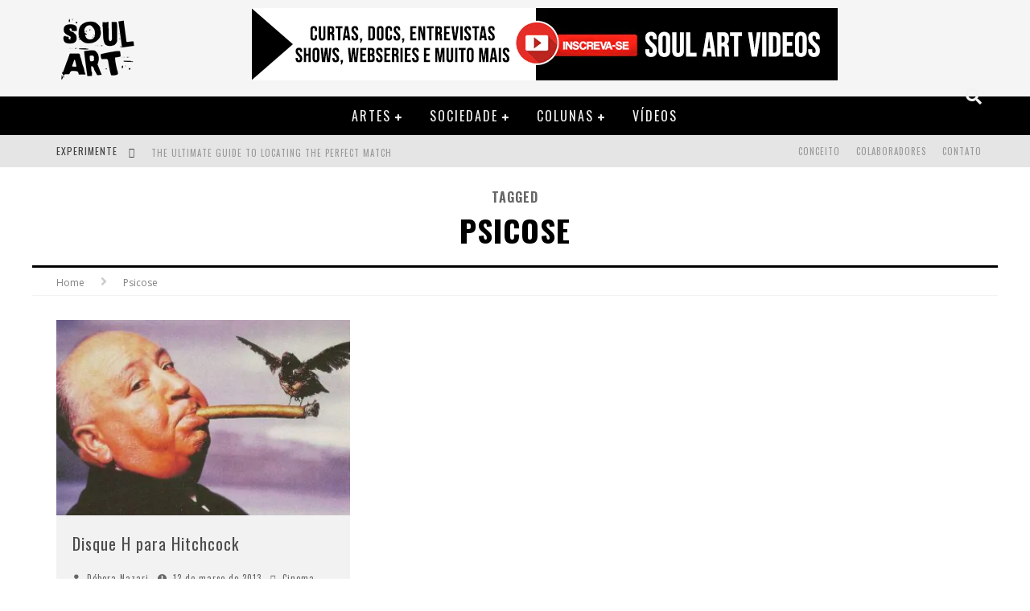

--- FILE ---
content_type: text/html; charset=UTF-8
request_url: https://soulart.org/tag/psicose
body_size: 22530
content:

<!DOCTYPE html>

<!--[if lt IE 7]><html lang="pt-BR" class="no-js lt-ie9 lt-ie8 lt-ie7"> <![endif]-->
<!--[if (IE 7)&!(IEMobile)]><html lang="pt-BR" class="no-js lt-ie9 lt-ie8"><![endif]-->
<!--[if (IE 8)&!(IEMobile)]><html lang="pt-BR" class="no-js lt-ie9"><![endif]-->
<!--[if gt IE 8]><!--> <html lang="pt-BR" class="no-js"><!--<![endif]-->

	<head><meta charset="utf-8"><script>if(navigator.userAgent.match(/MSIE|Internet Explorer/i)||navigator.userAgent.match(/Trident\/7\..*?rv:11/i)){var href=document.location.href;if(!href.match(/[?&]nowprocket/)){if(href.indexOf("?")==-1){if(href.indexOf("#")==-1){document.location.href=href+"?nowprocket=1"}else{document.location.href=href.replace("#","?nowprocket=1#")}}else{if(href.indexOf("#")==-1){document.location.href=href+"&nowprocket=1"}else{document.location.href=href.replace("#","&nowprocket=1#")}}}}</script><script>class RocketLazyLoadScripts{constructor(){this.triggerEvents=["keydown","mousedown","mousemove","touchmove","touchstart","touchend","wheel"],this.userEventHandler=this._triggerListener.bind(this),this.touchStartHandler=this._onTouchStart.bind(this),this.touchMoveHandler=this._onTouchMove.bind(this),this.touchEndHandler=this._onTouchEnd.bind(this),this.clickHandler=this._onClick.bind(this),this.interceptedClicks=[],window.addEventListener("pageshow",(e=>{this.persisted=e.persisted})),window.addEventListener("DOMContentLoaded",(()=>{this._preconnect3rdParties()})),this.delayedScripts={normal:[],async:[],defer:[]},this.allJQueries=[]}_addUserInteractionListener(e){document.hidden?e._triggerListener():(this.triggerEvents.forEach((t=>window.addEventListener(t,e.userEventHandler,{passive:!0}))),window.addEventListener("touchstart",e.touchStartHandler,{passive:!0}),window.addEventListener("mousedown",e.touchStartHandler),document.addEventListener("visibilitychange",e.userEventHandler))}_removeUserInteractionListener(){this.triggerEvents.forEach((e=>window.removeEventListener(e,this.userEventHandler,{passive:!0}))),document.removeEventListener("visibilitychange",this.userEventHandler)}_onTouchStart(e){"HTML"!==e.target.tagName&&(window.addEventListener("touchend",this.touchEndHandler),window.addEventListener("mouseup",this.touchEndHandler),window.addEventListener("touchmove",this.touchMoveHandler,{passive:!0}),window.addEventListener("mousemove",this.touchMoveHandler),e.target.addEventListener("click",this.clickHandler),this._renameDOMAttribute(e.target,"onclick","rocket-onclick"))}_onTouchMove(e){window.removeEventListener("touchend",this.touchEndHandler),window.removeEventListener("mouseup",this.touchEndHandler),window.removeEventListener("touchmove",this.touchMoveHandler,{passive:!0}),window.removeEventListener("mousemove",this.touchMoveHandler),e.target.removeEventListener("click",this.clickHandler),this._renameDOMAttribute(e.target,"rocket-onclick","onclick")}_onTouchEnd(e){window.removeEventListener("touchend",this.touchEndHandler),window.removeEventListener("mouseup",this.touchEndHandler),window.removeEventListener("touchmove",this.touchMoveHandler,{passive:!0}),window.removeEventListener("mousemove",this.touchMoveHandler)}_onClick(e){e.target.removeEventListener("click",this.clickHandler),this._renameDOMAttribute(e.target,"rocket-onclick","onclick"),this.interceptedClicks.push(e),e.preventDefault(),e.stopPropagation(),e.stopImmediatePropagation()}_replayClicks(){window.removeEventListener("touchstart",this.touchStartHandler,{passive:!0}),window.removeEventListener("mousedown",this.touchStartHandler),this.interceptedClicks.forEach((e=>{e.target.dispatchEvent(new MouseEvent("click",{view:e.view,bubbles:!0,cancelable:!0}))}))}_renameDOMAttribute(e,t,n){e.hasAttribute&&e.hasAttribute(t)&&(event.target.setAttribute(n,event.target.getAttribute(t)),event.target.removeAttribute(t))}_triggerListener(){this._removeUserInteractionListener(this),"loading"===document.readyState?document.addEventListener("DOMContentLoaded",this._loadEverythingNow.bind(this)):this._loadEverythingNow()}_preconnect3rdParties(){let e=[];document.querySelectorAll("script[type=rocketlazyloadscript]").forEach((t=>{if(t.hasAttribute("src")){const n=new URL(t.src).origin;n!==location.origin&&e.push({src:n,crossOrigin:t.crossOrigin||"module"===t.getAttribute("data-rocket-type")})}})),e=[...new Map(e.map((e=>[JSON.stringify(e),e]))).values()],this._batchInjectResourceHints(e,"preconnect")}async _loadEverythingNow(){this.lastBreath=Date.now(),this._delayEventListeners(),this._delayJQueryReady(this),this._handleDocumentWrite(),this._registerAllDelayedScripts(),this._preloadAllScripts(),await this._loadScriptsFromList(this.delayedScripts.normal),await this._loadScriptsFromList(this.delayedScripts.defer),await this._loadScriptsFromList(this.delayedScripts.async);try{await this._triggerDOMContentLoaded(),await this._triggerWindowLoad()}catch(e){}window.dispatchEvent(new Event("rocket-allScriptsLoaded")),this._replayClicks()}_registerAllDelayedScripts(){document.querySelectorAll("script[type=rocketlazyloadscript]").forEach((e=>{e.hasAttribute("src")?e.hasAttribute("async")&&!1!==e.async?this.delayedScripts.async.push(e):e.hasAttribute("defer")&&!1!==e.defer||"module"===e.getAttribute("data-rocket-type")?this.delayedScripts.defer.push(e):this.delayedScripts.normal.push(e):this.delayedScripts.normal.push(e)}))}async _transformScript(e){return await this._littleBreath(),new Promise((t=>{const n=document.createElement("script");[...e.attributes].forEach((e=>{let t=e.nodeName;"type"!==t&&("data-rocket-type"===t&&(t="type"),n.setAttribute(t,e.nodeValue))})),e.hasAttribute("src")?(n.addEventListener("load",t),n.addEventListener("error",t)):(n.text=e.text,t());try{e.parentNode.replaceChild(n,e)}catch(e){t()}}))}async _loadScriptsFromList(e){const t=e.shift();return t?(await this._transformScript(t),this._loadScriptsFromList(e)):Promise.resolve()}_preloadAllScripts(){this._batchInjectResourceHints([...this.delayedScripts.normal,...this.delayedScripts.defer,...this.delayedScripts.async],"preload")}_batchInjectResourceHints(e,t){var n=document.createDocumentFragment();e.forEach((e=>{if(e.src){const i=document.createElement("link");i.href=e.src,i.rel=t,"preconnect"!==t&&(i.as="script"),e.getAttribute&&"module"===e.getAttribute("data-rocket-type")&&(i.crossOrigin=!0),e.crossOrigin&&(i.crossOrigin=e.crossOrigin),n.appendChild(i)}})),document.head.appendChild(n)}_delayEventListeners(){let e={};function t(t,n){!function(t){function n(n){return e[t].eventsToRewrite.indexOf(n)>=0?"rocket-"+n:n}e[t]||(e[t]={originalFunctions:{add:t.addEventListener,remove:t.removeEventListener},eventsToRewrite:[]},t.addEventListener=function(){arguments[0]=n(arguments[0]),e[t].originalFunctions.add.apply(t,arguments)},t.removeEventListener=function(){arguments[0]=n(arguments[0]),e[t].originalFunctions.remove.apply(t,arguments)})}(t),e[t].eventsToRewrite.push(n)}function n(e,t){let n=e[t];Object.defineProperty(e,t,{get:()=>n||function(){},set(i){e["rocket"+t]=n=i}})}t(document,"DOMContentLoaded"),t(window,"DOMContentLoaded"),t(window,"load"),t(window,"pageshow"),t(document,"readystatechange"),n(document,"onreadystatechange"),n(window,"onload"),n(window,"onpageshow")}_delayJQueryReady(e){let t=window.jQuery;Object.defineProperty(window,"jQuery",{get:()=>t,set(n){if(n&&n.fn&&!e.allJQueries.includes(n)){n.fn.ready=n.fn.init.prototype.ready=function(t){e.domReadyFired?t.bind(document)(n):document.addEventListener("rocket-DOMContentLoaded",(()=>t.bind(document)(n)))};const t=n.fn.on;n.fn.on=n.fn.init.prototype.on=function(){if(this[0]===window){function e(e){return e.split(" ").map((e=>"load"===e||0===e.indexOf("load.")?"rocket-jquery-load":e)).join(" ")}"string"==typeof arguments[0]||arguments[0]instanceof String?arguments[0]=e(arguments[0]):"object"==typeof arguments[0]&&Object.keys(arguments[0]).forEach((t=>{delete Object.assign(arguments[0],{[e(t)]:arguments[0][t]})[t]}))}return t.apply(this,arguments),this},e.allJQueries.push(n)}t=n}})}async _triggerDOMContentLoaded(){this.domReadyFired=!0,await this._littleBreath(),document.dispatchEvent(new Event("rocket-DOMContentLoaded")),await this._littleBreath(),window.dispatchEvent(new Event("rocket-DOMContentLoaded")),await this._littleBreath(),document.dispatchEvent(new Event("rocket-readystatechange")),await this._littleBreath(),document.rocketonreadystatechange&&document.rocketonreadystatechange()}async _triggerWindowLoad(){await this._littleBreath(),window.dispatchEvent(new Event("rocket-load")),await this._littleBreath(),window.rocketonload&&window.rocketonload(),await this._littleBreath(),this.allJQueries.forEach((e=>e(window).trigger("rocket-jquery-load"))),await this._littleBreath();const e=new Event("rocket-pageshow");e.persisted=this.persisted,window.dispatchEvent(e),await this._littleBreath(),window.rocketonpageshow&&window.rocketonpageshow({persisted:this.persisted})}_handleDocumentWrite(){const e=new Map;document.write=document.writeln=function(t){const n=document.currentScript,i=document.createRange(),r=n.parentElement;let o=e.get(n);void 0===o&&(o=n.nextSibling,e.set(n,o));const s=document.createDocumentFragment();i.setStart(s,0),s.appendChild(i.createContextualFragment(t)),r.insertBefore(s,o)}}async _littleBreath(){Date.now()-this.lastBreath>45&&(await this._requestAnimFrame(),this.lastBreath=Date.now())}async _requestAnimFrame(){return document.hidden?new Promise((e=>setTimeout(e))):new Promise((e=>requestAnimationFrame(e)))}static run(){const e=new RocketLazyLoadScripts;e._addUserInteractionListener(e)}}RocketLazyLoadScripts.run();</script>

		

		<!-- Google Chrome Frame for IE -->
		<!--[if IE]><meta http-equiv="X-UA-Compatible" content="IE=edge" /><![endif]-->
		<!-- mobile meta -->
                    <meta name="viewport" content="width=device-width, initial-scale=1.0"/>
        
		<link rel="pingback" href="https://soulart.org/xmlrpc.php">

		
		<!-- head functions -->
		<meta name='robots' content='index, follow, max-image-preview:large, max-snippet:-1, max-video-preview:-1' />

	<!-- This site is optimized with the Yoast SEO plugin v26.8 - https://yoast.com/product/yoast-seo-wordpress/ -->
	<title>Psicose Archives | SOUL ART</title>
	<link rel="canonical" href="https://soulart.org/tag/psicose" />
	<meta property="og:locale" content="pt_BR" />
	<meta property="og:type" content="article" />
	<meta property="og:title" content="Psicose Archives | SOUL ART" />
	<meta property="og:url" content="https://soulart.org/tag/psicose" />
	<meta property="og:site_name" content="SOUL ART" />
	<meta name="twitter:card" content="summary_large_image" />
	<meta name="twitter:site" content="@_SOULART" />
	<script type="application/ld+json" class="yoast-schema-graph">{"@context":"https://schema.org","@graph":[{"@type":"CollectionPage","@id":"https://soulart.org/tag/psicose","url":"https://soulart.org/tag/psicose","name":"Psicose Archives | SOUL ART","isPartOf":{"@id":"https://soulart.org/#website"},"primaryImageOfPage":{"@id":"https://soulart.org/tag/psicose#primaryimage"},"image":{"@id":"https://soulart.org/tag/psicose#primaryimage"},"thumbnailUrl":"https://soulart.org/wp-content/uploads/2013/03/Disque-H-para-Hitchcock.jpg","breadcrumb":{"@id":"https://soulart.org/tag/psicose#breadcrumb"},"inLanguage":"pt-BR"},{"@type":"ImageObject","inLanguage":"pt-BR","@id":"https://soulart.org/tag/psicose#primaryimage","url":"https://soulart.org/wp-content/uploads/2013/03/Disque-H-para-Hitchcock.jpg","contentUrl":"https://soulart.org/wp-content/uploads/2013/03/Disque-H-para-Hitchcock.jpg","width":640,"height":425,"caption":"Disque H para Hitchcock"},{"@type":"BreadcrumbList","@id":"https://soulart.org/tag/psicose#breadcrumb","itemListElement":[{"@type":"ListItem","position":1,"name":"Home","item":"https://soulart.org/"},{"@type":"ListItem","position":2,"name":"Psicose"}]},{"@type":"WebSite","@id":"https://soulart.org/#website","url":"https://soulart.org/","name":"SOUL ART - Artes, Cultura e Sociedade","description":"Artes, Cultura e Sociedade","potentialAction":[{"@type":"SearchAction","target":{"@type":"EntryPoint","urlTemplate":"https://soulart.org/?s={search_term_string}"},"query-input":{"@type":"PropertyValueSpecification","valueRequired":true,"valueName":"search_term_string"}}],"inLanguage":"pt-BR"}]}</script>
	<!-- / Yoast SEO plugin. -->


<link rel='dns-prefetch' href='//www.googletagmanager.com' />
<link rel='dns-prefetch' href='//fonts.googleapis.com' />
<link rel='dns-prefetch' href='//maps.googleapis.com' />
<link rel='dns-prefetch' href='//maps.gstatic.com' />
<link rel='dns-prefetch' href='//fonts.gstatic.com' />
<link rel='dns-prefetch' href='//ajax.googleapis.com' />
<link rel='dns-prefetch' href='//apis.google.com' />
<link rel='dns-prefetch' href='//google-analytics.com' />
<link rel='dns-prefetch' href='//www.google-analytics.com' />
<link rel='dns-prefetch' href='//ssl.google-analytics.com' />
<link rel='dns-prefetch' href='//youtube.com' />
<link rel='dns-prefetch' href='//api.pinterest.com' />
<link rel='dns-prefetch' href='//cdnjs.cloudflare.com' />
<link rel='dns-prefetch' href='//connect.facebook.net' />
<link rel='dns-prefetch' href='//platform.twitter.com' />
<link rel='dns-prefetch' href='//syndication.twitter.com' />
<link rel='dns-prefetch' href='//platform.instagram.com' />
<link rel='dns-prefetch' href='//disqus.com' />
<link rel='dns-prefetch' href='//sitename.disqus.com' />
<link rel='dns-prefetch' href='//s7.addthis.com' />
<link rel='dns-prefetch' href='//platform.linkedin.com' />
<link rel='dns-prefetch' href='//w.sharethis.com' />
<link rel='dns-prefetch' href='//i0.wp.com' />
<link rel='dns-prefetch' href='//i1.wp.com' />
<link rel='dns-prefetch' href='//i2.wp.com' />
<link rel='dns-prefetch' href='//stats.wp.com' />
<link rel='dns-prefetch' href='//pixel.wp.com' />
<link rel='dns-prefetch' href='//s.gravatar.com' />
<link rel='dns-prefetch' href='//pagead2.googlesyndication.com' />
<link rel="alternate" type="application/rss+xml" title="Feed para SOUL ART &raquo;" href="https://soulart.org/feed" />
<link rel="alternate" type="application/rss+xml" title="Feed de comentários para SOUL ART &raquo;" href="https://soulart.org/comments/feed" />
<link rel="alternate" type="application/rss+xml" title="Feed de tag para SOUL ART &raquo; Psicose" href="https://soulart.org/tag/psicose/feed" />
<style id='wp-img-auto-sizes-contain-inline-css' type='text/css'>
img:is([sizes=auto i],[sizes^="auto," i]){contain-intrinsic-size:3000px 1500px}
/*# sourceURL=wp-img-auto-sizes-contain-inline-css */
</style>
<style id='wp-emoji-styles-inline-css' type='text/css'>

	img.wp-smiley, img.emoji {
		display: inline !important;
		border: none !important;
		box-shadow: none !important;
		height: 1em !important;
		width: 1em !important;
		margin: 0 0.07em !important;
		vertical-align: -0.1em !important;
		background: none !important;
		padding: 0 !important;
	}
/*# sourceURL=wp-emoji-styles-inline-css */
</style>
<link rel='stylesheet' id='wp-block-library-css' href='https://soulart.org/wp-includes/css/dist/block-library/style.min.css?ver=6.9' type='text/css' media='all' />
<style id='classic-theme-styles-inline-css' type='text/css'>
/*! This file is auto-generated */
.wp-block-button__link{color:#fff;background-color:#32373c;border-radius:9999px;box-shadow:none;text-decoration:none;padding:calc(.667em + 2px) calc(1.333em + 2px);font-size:1.125em}.wp-block-file__button{background:#32373c;color:#fff;text-decoration:none}
/*# sourceURL=/wp-includes/css/classic-themes.min.css */
</style>
<style id='global-styles-inline-css' type='text/css'>
:root{--wp--preset--aspect-ratio--square: 1;--wp--preset--aspect-ratio--4-3: 4/3;--wp--preset--aspect-ratio--3-4: 3/4;--wp--preset--aspect-ratio--3-2: 3/2;--wp--preset--aspect-ratio--2-3: 2/3;--wp--preset--aspect-ratio--16-9: 16/9;--wp--preset--aspect-ratio--9-16: 9/16;--wp--preset--color--black: #000000;--wp--preset--color--cyan-bluish-gray: #abb8c3;--wp--preset--color--white: #ffffff;--wp--preset--color--pale-pink: #f78da7;--wp--preset--color--vivid-red: #cf2e2e;--wp--preset--color--luminous-vivid-orange: #ff6900;--wp--preset--color--luminous-vivid-amber: #fcb900;--wp--preset--color--light-green-cyan: #7bdcb5;--wp--preset--color--vivid-green-cyan: #00d084;--wp--preset--color--pale-cyan-blue: #8ed1fc;--wp--preset--color--vivid-cyan-blue: #0693e3;--wp--preset--color--vivid-purple: #9b51e0;--wp--preset--gradient--vivid-cyan-blue-to-vivid-purple: linear-gradient(135deg,rgb(6,147,227) 0%,rgb(155,81,224) 100%);--wp--preset--gradient--light-green-cyan-to-vivid-green-cyan: linear-gradient(135deg,rgb(122,220,180) 0%,rgb(0,208,130) 100%);--wp--preset--gradient--luminous-vivid-amber-to-luminous-vivid-orange: linear-gradient(135deg,rgb(252,185,0) 0%,rgb(255,105,0) 100%);--wp--preset--gradient--luminous-vivid-orange-to-vivid-red: linear-gradient(135deg,rgb(255,105,0) 0%,rgb(207,46,46) 100%);--wp--preset--gradient--very-light-gray-to-cyan-bluish-gray: linear-gradient(135deg,rgb(238,238,238) 0%,rgb(169,184,195) 100%);--wp--preset--gradient--cool-to-warm-spectrum: linear-gradient(135deg,rgb(74,234,220) 0%,rgb(151,120,209) 20%,rgb(207,42,186) 40%,rgb(238,44,130) 60%,rgb(251,105,98) 80%,rgb(254,248,76) 100%);--wp--preset--gradient--blush-light-purple: linear-gradient(135deg,rgb(255,206,236) 0%,rgb(152,150,240) 100%);--wp--preset--gradient--blush-bordeaux: linear-gradient(135deg,rgb(254,205,165) 0%,rgb(254,45,45) 50%,rgb(107,0,62) 100%);--wp--preset--gradient--luminous-dusk: linear-gradient(135deg,rgb(255,203,112) 0%,rgb(199,81,192) 50%,rgb(65,88,208) 100%);--wp--preset--gradient--pale-ocean: linear-gradient(135deg,rgb(255,245,203) 0%,rgb(182,227,212) 50%,rgb(51,167,181) 100%);--wp--preset--gradient--electric-grass: linear-gradient(135deg,rgb(202,248,128) 0%,rgb(113,206,126) 100%);--wp--preset--gradient--midnight: linear-gradient(135deg,rgb(2,3,129) 0%,rgb(40,116,252) 100%);--wp--preset--font-size--small: 13px;--wp--preset--font-size--medium: 20px;--wp--preset--font-size--large: 36px;--wp--preset--font-size--x-large: 42px;--wp--preset--spacing--20: 0.44rem;--wp--preset--spacing--30: 0.67rem;--wp--preset--spacing--40: 1rem;--wp--preset--spacing--50: 1.5rem;--wp--preset--spacing--60: 2.25rem;--wp--preset--spacing--70: 3.38rem;--wp--preset--spacing--80: 5.06rem;--wp--preset--shadow--natural: 6px 6px 9px rgba(0, 0, 0, 0.2);--wp--preset--shadow--deep: 12px 12px 50px rgba(0, 0, 0, 0.4);--wp--preset--shadow--sharp: 6px 6px 0px rgba(0, 0, 0, 0.2);--wp--preset--shadow--outlined: 6px 6px 0px -3px rgb(255, 255, 255), 6px 6px rgb(0, 0, 0);--wp--preset--shadow--crisp: 6px 6px 0px rgb(0, 0, 0);}:where(.is-layout-flex){gap: 0.5em;}:where(.is-layout-grid){gap: 0.5em;}body .is-layout-flex{display: flex;}.is-layout-flex{flex-wrap: wrap;align-items: center;}.is-layout-flex > :is(*, div){margin: 0;}body .is-layout-grid{display: grid;}.is-layout-grid > :is(*, div){margin: 0;}:where(.wp-block-columns.is-layout-flex){gap: 2em;}:where(.wp-block-columns.is-layout-grid){gap: 2em;}:where(.wp-block-post-template.is-layout-flex){gap: 1.25em;}:where(.wp-block-post-template.is-layout-grid){gap: 1.25em;}.has-black-color{color: var(--wp--preset--color--black) !important;}.has-cyan-bluish-gray-color{color: var(--wp--preset--color--cyan-bluish-gray) !important;}.has-white-color{color: var(--wp--preset--color--white) !important;}.has-pale-pink-color{color: var(--wp--preset--color--pale-pink) !important;}.has-vivid-red-color{color: var(--wp--preset--color--vivid-red) !important;}.has-luminous-vivid-orange-color{color: var(--wp--preset--color--luminous-vivid-orange) !important;}.has-luminous-vivid-amber-color{color: var(--wp--preset--color--luminous-vivid-amber) !important;}.has-light-green-cyan-color{color: var(--wp--preset--color--light-green-cyan) !important;}.has-vivid-green-cyan-color{color: var(--wp--preset--color--vivid-green-cyan) !important;}.has-pale-cyan-blue-color{color: var(--wp--preset--color--pale-cyan-blue) !important;}.has-vivid-cyan-blue-color{color: var(--wp--preset--color--vivid-cyan-blue) !important;}.has-vivid-purple-color{color: var(--wp--preset--color--vivid-purple) !important;}.has-black-background-color{background-color: var(--wp--preset--color--black) !important;}.has-cyan-bluish-gray-background-color{background-color: var(--wp--preset--color--cyan-bluish-gray) !important;}.has-white-background-color{background-color: var(--wp--preset--color--white) !important;}.has-pale-pink-background-color{background-color: var(--wp--preset--color--pale-pink) !important;}.has-vivid-red-background-color{background-color: var(--wp--preset--color--vivid-red) !important;}.has-luminous-vivid-orange-background-color{background-color: var(--wp--preset--color--luminous-vivid-orange) !important;}.has-luminous-vivid-amber-background-color{background-color: var(--wp--preset--color--luminous-vivid-amber) !important;}.has-light-green-cyan-background-color{background-color: var(--wp--preset--color--light-green-cyan) !important;}.has-vivid-green-cyan-background-color{background-color: var(--wp--preset--color--vivid-green-cyan) !important;}.has-pale-cyan-blue-background-color{background-color: var(--wp--preset--color--pale-cyan-blue) !important;}.has-vivid-cyan-blue-background-color{background-color: var(--wp--preset--color--vivid-cyan-blue) !important;}.has-vivid-purple-background-color{background-color: var(--wp--preset--color--vivid-purple) !important;}.has-black-border-color{border-color: var(--wp--preset--color--black) !important;}.has-cyan-bluish-gray-border-color{border-color: var(--wp--preset--color--cyan-bluish-gray) !important;}.has-white-border-color{border-color: var(--wp--preset--color--white) !important;}.has-pale-pink-border-color{border-color: var(--wp--preset--color--pale-pink) !important;}.has-vivid-red-border-color{border-color: var(--wp--preset--color--vivid-red) !important;}.has-luminous-vivid-orange-border-color{border-color: var(--wp--preset--color--luminous-vivid-orange) !important;}.has-luminous-vivid-amber-border-color{border-color: var(--wp--preset--color--luminous-vivid-amber) !important;}.has-light-green-cyan-border-color{border-color: var(--wp--preset--color--light-green-cyan) !important;}.has-vivid-green-cyan-border-color{border-color: var(--wp--preset--color--vivid-green-cyan) !important;}.has-pale-cyan-blue-border-color{border-color: var(--wp--preset--color--pale-cyan-blue) !important;}.has-vivid-cyan-blue-border-color{border-color: var(--wp--preset--color--vivid-cyan-blue) !important;}.has-vivid-purple-border-color{border-color: var(--wp--preset--color--vivid-purple) !important;}.has-vivid-cyan-blue-to-vivid-purple-gradient-background{background: var(--wp--preset--gradient--vivid-cyan-blue-to-vivid-purple) !important;}.has-light-green-cyan-to-vivid-green-cyan-gradient-background{background: var(--wp--preset--gradient--light-green-cyan-to-vivid-green-cyan) !important;}.has-luminous-vivid-amber-to-luminous-vivid-orange-gradient-background{background: var(--wp--preset--gradient--luminous-vivid-amber-to-luminous-vivid-orange) !important;}.has-luminous-vivid-orange-to-vivid-red-gradient-background{background: var(--wp--preset--gradient--luminous-vivid-orange-to-vivid-red) !important;}.has-very-light-gray-to-cyan-bluish-gray-gradient-background{background: var(--wp--preset--gradient--very-light-gray-to-cyan-bluish-gray) !important;}.has-cool-to-warm-spectrum-gradient-background{background: var(--wp--preset--gradient--cool-to-warm-spectrum) !important;}.has-blush-light-purple-gradient-background{background: var(--wp--preset--gradient--blush-light-purple) !important;}.has-blush-bordeaux-gradient-background{background: var(--wp--preset--gradient--blush-bordeaux) !important;}.has-luminous-dusk-gradient-background{background: var(--wp--preset--gradient--luminous-dusk) !important;}.has-pale-ocean-gradient-background{background: var(--wp--preset--gradient--pale-ocean) !important;}.has-electric-grass-gradient-background{background: var(--wp--preset--gradient--electric-grass) !important;}.has-midnight-gradient-background{background: var(--wp--preset--gradient--midnight) !important;}.has-small-font-size{font-size: var(--wp--preset--font-size--small) !important;}.has-medium-font-size{font-size: var(--wp--preset--font-size--medium) !important;}.has-large-font-size{font-size: var(--wp--preset--font-size--large) !important;}.has-x-large-font-size{font-size: var(--wp--preset--font-size--x-large) !important;}
:where(.wp-block-post-template.is-layout-flex){gap: 1.25em;}:where(.wp-block-post-template.is-layout-grid){gap: 1.25em;}
:where(.wp-block-term-template.is-layout-flex){gap: 1.25em;}:where(.wp-block-term-template.is-layout-grid){gap: 1.25em;}
:where(.wp-block-columns.is-layout-flex){gap: 2em;}:where(.wp-block-columns.is-layout-grid){gap: 2em;}
:root :where(.wp-block-pullquote){font-size: 1.5em;line-height: 1.6;}
/*# sourceURL=global-styles-inline-css */
</style>
<link data-minify="1" rel='stylesheet' id='cb-main-stylesheet-css' href='https://soulart.org/wp-content/cache/min/1/wp-content/themes/soulart/library/css/style.min.css?ver=1769780320' type='text/css' media='all' />
<link data-minify="1" rel='stylesheet' id='valenti-child-stylesheet-css' href='https://soulart.org/wp-content/cache/min/1/wp-content/themes/souart-child/style.css?ver=1769780320' type='text/css' media='all' />
<link rel='stylesheet' id='wpr-text-animations-css-css' href='https://soulart.org/wp-content/plugins/royal-elementor-addons/assets/css/lib/animations/text-animations.min.css?ver=1.7.1046' type='text/css' media='all' />
<link rel='stylesheet' id='wpr-addons-css-css' href='https://soulart.org/wp-content/plugins/royal-elementor-addons/assets/css/frontend.min.css?ver=1.7.1046' type='text/css' media='all' />
<link data-minify="1" rel='stylesheet' id='font-awesome-5-all-css' href='https://soulart.org/wp-content/cache/min/1/wp-content/plugins/elementor/assets/lib/font-awesome/css/all.min.css?ver=1769780321' type='text/css' media='all' />
<link rel='stylesheet' id='cb-font-stylesheet-css' href='//fonts.googleapis.com/css?family=Oswald%3A400%2C700%2C400italic%7COpen+Sans%3A400%2C700%2C400italic&#038;subset=greek%2Cgreek-ext&#038;ver=5.5.2' type='text/css' media='all' />
<!--[if lt IE 9]>
<link rel='stylesheet' id='cb-ie-only-css' href='https://soulart.org/wp-content/themes/soulart/library/css/ie.css?ver=5.5.2' type='text/css' media='all' />
<![endif]-->
<style id='rocket-lazyload-inline-css' type='text/css'>
.rll-youtube-player{position:relative;padding-bottom:56.23%;height:0;overflow:hidden;max-width:100%;}.rll-youtube-player:focus-within{outline: 2px solid currentColor;outline-offset: 5px;}.rll-youtube-player iframe{position:absolute;top:0;left:0;width:100%;height:100%;z-index:100;background:0 0}.rll-youtube-player img{bottom:0;display:block;left:0;margin:auto;max-width:100%;width:100%;position:absolute;right:0;top:0;border:none;height:auto;-webkit-transition:.4s all;-moz-transition:.4s all;transition:.4s all}.rll-youtube-player img:hover{-webkit-filter:brightness(75%)}.rll-youtube-player .play{height:100%;width:100%;left:0;top:0;position:absolute;background:url(https://soulart.org/wp-content/plugins/wp-rocket/assets/img/youtube.png) no-repeat center;background-color: transparent !important;cursor:pointer;border:none;}
/*# sourceURL=rocket-lazyload-inline-css */
</style>
<script type="rocketlazyloadscript" data-rocket-type="text/javascript" data-cfasync="false" src="https://soulart.org/wp-includes/js/jquery/jquery.min.js?ver=3.7.1" id="jquery-core-js" defer></script>
<script type="rocketlazyloadscript" data-rocket-type="text/javascript" data-cfasync="false" src="https://soulart.org/wp-includes/js/jquery/jquery-migrate.min.js?ver=3.4.1" id="jquery-migrate-js" defer></script>

<!-- Snippet da etiqueta do Google (gtag.js) adicionado pelo Site Kit -->
<!-- Snippet do Google Análises adicionado pelo Site Kit -->
<script type="rocketlazyloadscript" data-rocket-type="text/javascript" src="https://www.googletagmanager.com/gtag/js?id=GT-5TWNRTR" id="google_gtagjs-js" async></script>
<script type="rocketlazyloadscript" data-rocket-type="text/javascript" id="google_gtagjs-js-after">
/* <![CDATA[ */
window.dataLayer = window.dataLayer || [];function gtag(){dataLayer.push(arguments);}
gtag("set","linker",{"domains":["soulart.org"]});
gtag("js", new Date());
gtag("set", "developer_id.dZTNiMT", true);
gtag("config", "GT-5TWNRTR");
//# sourceURL=google_gtagjs-js-after
/* ]]> */
</script>
<script type="rocketlazyloadscript" data-rocket-type="text/javascript" src="https://soulart.org/wp-content/themes/soulart/library/js/modernizr.custom.min.js?ver=2.6.2" id="cb-modernizr-js" defer></script>
<link rel="https://api.w.org/" href="https://soulart.org/wp-json/" /><link rel="alternate" title="JSON" type="application/json" href="https://soulart.org/wp-json/wp/v2/tags/4259" /><link rel="EditURI" type="application/rsd+xml" title="RSD" href="https://soulart.org/xmlrpc.php?rsd" />
<meta name="generator" content="WordPress 6.9" />
<meta name="generator" content="Site Kit by Google 1.171.0" /><style>.cb-base-color, .cb-overlay-stars .fa-star, #cb-vote .fa-star, .cb-review-box .cb-score-box, .bbp-submit-wrapper button, .bbp-submit-wrapper button:visited, .buddypress .cb-cat-header #cb-cat-title a,  .buddypress .cb-cat-header #cb-cat-title a:visited, .woocommerce .star-rating:before, .woocommerce-page .star-rating:before, .woocommerce .star-rating span, .woocommerce-page .star-rating span, .woocommerce .stars a {
            color:#000000;
        }#cb-search-modal .cb-header, .cb-join-modal .cb-header, .lwa .cb-header, .cb-review-box .cb-score-box, .bbp-submit-wrapper button, #buddypress button:hover, #buddypress a.button:hover, #buddypress a.button:focus, #buddypress input[type=submit]:hover, #buddypress input[type=button]:hover, #buddypress input[type=reset]:hover, #buddypress ul.button-nav li a:hover, #buddypress ul.button-nav li.current a, #buddypress div.generic-button a:hover, #buddypress .comment-reply-link:hover, #buddypress .activity-list li.load-more:hover, #buddypress #groups-list .generic-button a:hover {
            border-color: #000000;
        }.cb-sidebar-widget .cb-sidebar-widget-title, .cb-multi-widget .tabbernav .tabberactive, .cb-author-page .cb-author-details .cb-meta .cb-author-page-contact, .cb-about-page .cb-author-line .cb-author-details .cb-meta .cb-author-page-contact, .cb-page-header, .cb-404-header, .cb-cat-header, #cb-footer #cb-widgets .cb-footer-widget-title span, #wp-calendar caption, .cb-tabs ul .current, .cb-tabs ul .ui-state-active, #bbpress-forums li.bbp-header, #buddypress #members-list .cb-member-list-box .item .item-title, #buddypress div.item-list-tabs ul li.selected, #buddypress div.item-list-tabs ul li.current, #buddypress .item-list-tabs ul li:hover, .woocommerce div.product .woocommerce-tabs ul.tabs li.active {
            border-bottom-color: #000000 ;
        }#cb-main-menu .current-post-ancestor, #cb-main-menu .current-menu-item, #cb-main-menu .current-menu-ancestor, #cb-main-menu .current-post-parent, #cb-main-menu .current-menu-parent, #cb-main-menu .current_page_item, #cb-main-menu .current-page-ancestor, #cb-main-menu .current-category-ancestor, .cb-review-box .cb-bar .cb-overlay span, #cb-accent-color, .cb-highlight, #buddypress button:hover, #buddypress a.button:hover, #buddypress a.button:focus, #buddypress input[type=submit]:hover, #buddypress input[type=button]:hover, #buddypress input[type=reset]:hover, #buddypress ul.button-nav li a:hover, #buddypress ul.button-nav li.current a, #buddypress div.generic-button a:hover, #buddypress .comment-reply-link:hover, #buddypress .activity-list li.load-more:hover, #buddypress #groups-list .generic-button a:hover {
            background-color: #000000;
        }</style><style type="text/css">
                                                 body, #respond { font-family: 'Open Sans', sans-serif; }
                                                 h1, h2, h3, h4, h5, h6, .h1, .h2, .h3, .h4, .h5, .h6, #cb-nav-bar #cb-main-menu ul li > a, .cb-author-posts-count, .cb-author-title, .cb-author-position, .search  .s, .cb-review-box .cb-bar, .cb-review-box .cb-score-box, .cb-review-box .cb-title, #cb-review-title, .cb-title-subtle, #cb-top-menu a, .tabbernav, #cb-next-link a, #cb-previous-link a, .cb-review-ext-box .cb-score, .tipper-positioner, .cb-caption, .cb-button, #wp-calendar caption, .forum-titles, .bbp-submit-wrapper button, #bbpress-forums li.bbp-header, #bbpress-forums fieldset.bbp-form .bbp-the-content-wrapper input, #bbpress-forums .bbp-forum-title, #bbpress-forums .bbp-topic-permalink, .widget_display_stats dl dt, .cb-lwa-profile .cb-block, #buddypress #members-list .cb-member-list-box .item .item-title, #buddypress div.item-list-tabs ul li, #buddypress .activity-list li.load-more, #buddypress a.activity-time-since, #buddypress ul#groups-list li div.meta, .widget.buddypress div.item-options, .cb-activity-stream #buddypress .activity-header .time-since, .cb-font-header, .woocommerce table.shop_table th, .woocommerce-page table.shop_table th, .cb-infinite-scroll a, .cb-no-more-posts { font-family:'Oswald', sans-serif; }
                     </style><meta name="google-site-verification" content="LFO-Cdb6E6NWqfjawR8sBOsO-OKowshNEpFqdHvv8nE" />

<link href="https://fonts.googleapis.com/css?family=Roboto+Slab" rel="stylesheet">

<link rel="preload" href="https://soulart.org/wp-content/themes/soulart/library/css/fontawesome/fonts/fontawesome-webfont.woff2?v=4.6.3" as="font" type="font/woff2" crossorigin>

<script type="rocketlazyloadscript" data-ad-client="ca-pub-8833223155274732" async src="https://pagead2.googlesyndication.com/pagead/js/adsbygoogle.js"></script><style type="text/css">div#sidekick { display: none !important;}

/* CONFIG POSTS */
.cb-light { background: none !important;}
.cb-fis .cb-single-title { font-size: 40px; font-family: 'Roboto Slab', serif;}
.entry-content { text-align: justify; font-family: 'Roboto Slab', serif;}

/* RESPONSIVE FORM */
.column-1_1 { width: 100%;}
.column-1_2 { width: 50%; float: left;}

/*IMAGE CAPTION*/
.wp-caption .wp-caption-text {
    background: #ffffff !important;
    color: #666666 !important;
    font-style: italic !important;
}

/* HIDE IMAGE POST */
.cb-fi-standard { display: none;}

/* BUTTON */
.popupaoc-button { margin-top: 1rem; background: #000 !important;}

.ssba { float: right; margin-top: 35px; margin-bottom: 50px;}
.cb-footer-widget .menu { font-size: 15px;}

/* PAGE CATEGORY */
.cb-cat-header, .cb-breadcrumbs, .cb-blog-style-a { background: none !important;}

/* TITLE WIDGET */
.cb-sidebar-widget .cb-sidebar-widget-title { margin: 0 0 5px 0 !important; }@media only screen and (min-width: 1020px){ body { font-size: 18px; }}</style><!-- end custom css -->
<!-- Meta-etiquetas do Google AdSense adicionado pelo Site Kit -->
<meta name="google-adsense-platform-account" content="ca-host-pub-2644536267352236">
<meta name="google-adsense-platform-domain" content="sitekit.withgoogle.com">
<!-- Fim das meta-etiquetas do Google AdSense adicionado pelo Site Kit -->
<meta name="generator" content="Elementor 3.34.4; features: e_font_icon_svg, additional_custom_breakpoints; settings: css_print_method-external, google_font-enabled, font_display-swap">
			<style>
				.e-con.e-parent:nth-of-type(n+4):not(.e-lazyloaded):not(.e-no-lazyload),
				.e-con.e-parent:nth-of-type(n+4):not(.e-lazyloaded):not(.e-no-lazyload) * {
					background-image: none !important;
				}
				@media screen and (max-height: 1024px) {
					.e-con.e-parent:nth-of-type(n+3):not(.e-lazyloaded):not(.e-no-lazyload),
					.e-con.e-parent:nth-of-type(n+3):not(.e-lazyloaded):not(.e-no-lazyload) * {
						background-image: none !important;
					}
				}
				@media screen and (max-height: 640px) {
					.e-con.e-parent:nth-of-type(n+2):not(.e-lazyloaded):not(.e-no-lazyload),
					.e-con.e-parent:nth-of-type(n+2):not(.e-lazyloaded):not(.e-no-lazyload) * {
						background-image: none !important;
					}
				}
			</style>
			
<!-- Código do Google Adsense adicionado pelo Site Kit -->
<script type="rocketlazyloadscript" data-rocket-type="text/javascript" async="async" src="https://pagead2.googlesyndication.com/pagead/js/adsbygoogle.js?client=ca-pub-8833223155274732&amp;host=ca-host-pub-2644536267352236" crossorigin="anonymous"></script>

<!-- Fim do código do Google AdSense adicionado pelo Site Kit -->
<style>#cb-nav-bar #cb-main-menu .main-nav .menu-item-10807:hover,
                                             #cb-nav-bar #cb-main-menu .main-nav .menu-item-10807:focus,
                                             #cb-nav-bar #cb-main-menu .main-nav .menu-item-10807 .cb-sub-menu li .cb-grandchild-menu,
                                             #cb-nav-bar #cb-main-menu .main-nav .menu-item-10807 .cb-sub-menu { background:#000000!important; }
                                             #cb-nav-bar #cb-main-menu .main-nav .menu-item-10807 .cb-mega-menu .cb-sub-menu li a { border-bottom-color:#000000!important; }
#cb-nav-bar #cb-main-menu .main-nav .menu-item-12360:hover,
                                         #cb-nav-bar #cb-main-menu .main-nav .menu-item-12360:focus,
                                         #cb-nav-bar #cb-main-menu .main-nav .menu-item-12360 .cb-sub-menu li .cb-grandchild-menu,
                                         #cb-nav-bar #cb-main-menu .main-nav .menu-item-12360 .cb-sub-menu { background:#000000!important; }
                                         #cb-nav-bar #cb-main-menu .main-nav .menu-item-12360 .cb-mega-menu .cb-sub-menu li a { border-bottom-color:#000000!important; }
#cb-nav-bar #cb-main-menu .main-nav .menu-item-10827:hover,
                                         #cb-nav-bar #cb-main-menu .main-nav .menu-item-10827:focus,
                                         #cb-nav-bar #cb-main-menu .main-nav .menu-item-10827 .cb-sub-menu li .cb-grandchild-menu,
                                         #cb-nav-bar #cb-main-menu .main-nav .menu-item-10827 .cb-sub-menu { background:#000000!important; }
                                         #cb-nav-bar #cb-main-menu .main-nav .menu-item-10827 .cb-mega-menu .cb-sub-menu li a { border-bottom-color:#000000!important; }
#cb-nav-bar #cb-main-menu .main-nav .menu-item-10828:hover,
                                         #cb-nav-bar #cb-main-menu .main-nav .menu-item-10828:focus,
                                         #cb-nav-bar #cb-main-menu .main-nav .menu-item-10828 .cb-sub-menu li .cb-grandchild-menu,
                                         #cb-nav-bar #cb-main-menu .main-nav .menu-item-10828 .cb-sub-menu { background:#000000!important; }
                                         #cb-nav-bar #cb-main-menu .main-nav .menu-item-10828 .cb-mega-menu .cb-sub-menu li a { border-bottom-color:#000000!important; }
#cb-nav-bar #cb-main-menu .main-nav .menu-item-10829:hover,
                                         #cb-nav-bar #cb-main-menu .main-nav .menu-item-10829:focus,
                                         #cb-nav-bar #cb-main-menu .main-nav .menu-item-10829 .cb-sub-menu li .cb-grandchild-menu,
                                         #cb-nav-bar #cb-main-menu .main-nav .menu-item-10829 .cb-sub-menu { background:#000000!important; }
                                         #cb-nav-bar #cb-main-menu .main-nav .menu-item-10829 .cb-mega-menu .cb-sub-menu li a { border-bottom-color:#000000!important; }
#cb-nav-bar #cb-main-menu .main-nav .menu-item-10831:hover,
                                         #cb-nav-bar #cb-main-menu .main-nav .menu-item-10831:focus,
                                         #cb-nav-bar #cb-main-menu .main-nav .menu-item-10831 .cb-sub-menu li .cb-grandchild-menu,
                                         #cb-nav-bar #cb-main-menu .main-nav .menu-item-10831 .cb-sub-menu { background:#000000!important; }
                                         #cb-nav-bar #cb-main-menu .main-nav .menu-item-10831 .cb-mega-menu .cb-sub-menu li a { border-bottom-color:#000000!important; }
#cb-nav-bar #cb-main-menu .main-nav .menu-item-10832:hover,
                                         #cb-nav-bar #cb-main-menu .main-nav .menu-item-10832:focus,
                                         #cb-nav-bar #cb-main-menu .main-nav .menu-item-10832 .cb-sub-menu li .cb-grandchild-menu,
                                         #cb-nav-bar #cb-main-menu .main-nav .menu-item-10832 .cb-sub-menu { background:#000000!important; }
                                         #cb-nav-bar #cb-main-menu .main-nav .menu-item-10832 .cb-mega-menu .cb-sub-menu li a { border-bottom-color:#000000!important; }
#cb-nav-bar #cb-main-menu .main-nav .menu-item-10835:hover,
                                         #cb-nav-bar #cb-main-menu .main-nav .menu-item-10835:focus,
                                         #cb-nav-bar #cb-main-menu .main-nav .menu-item-10835 .cb-sub-menu li .cb-grandchild-menu,
                                         #cb-nav-bar #cb-main-menu .main-nav .menu-item-10835 .cb-sub-menu { background:#000000!important; }
                                         #cb-nav-bar #cb-main-menu .main-nav .menu-item-10835 .cb-mega-menu .cb-sub-menu li a { border-bottom-color:#000000!important; }
#cb-nav-bar #cb-main-menu .main-nav .menu-item-15252:hover,
                                         #cb-nav-bar #cb-main-menu .main-nav .menu-item-15252:focus,
                                         #cb-nav-bar #cb-main-menu .main-nav .menu-item-15252 .cb-sub-menu li .cb-grandchild-menu,
                                         #cb-nav-bar #cb-main-menu .main-nav .menu-item-15252 .cb-sub-menu { background:#000000!important; }
                                         #cb-nav-bar #cb-main-menu .main-nav .menu-item-15252 .cb-mega-menu .cb-sub-menu li a { border-bottom-color:#000000!important; }
#cb-nav-bar #cb-main-menu .main-nav .menu-item-10837:hover,
                                         #cb-nav-bar #cb-main-menu .main-nav .menu-item-10837:focus,
                                         #cb-nav-bar #cb-main-menu .main-nav .menu-item-10837 .cb-sub-menu li .cb-grandchild-menu,
                                         #cb-nav-bar #cb-main-menu .main-nav .menu-item-10837 .cb-sub-menu { background:#000000!important; }
                                         #cb-nav-bar #cb-main-menu .main-nav .menu-item-10837 .cb-mega-menu .cb-sub-menu li a { border-bottom-color:#000000!important; }
#cb-nav-bar #cb-main-menu .main-nav .menu-item-10808:hover,
                                             #cb-nav-bar #cb-main-menu .main-nav .menu-item-10808:focus,
                                             #cb-nav-bar #cb-main-menu .main-nav .menu-item-10808 .cb-sub-menu li .cb-grandchild-menu,
                                             #cb-nav-bar #cb-main-menu .main-nav .menu-item-10808 .cb-sub-menu { background:#000000!important; }
                                             #cb-nav-bar #cb-main-menu .main-nav .menu-item-10808 .cb-mega-menu .cb-sub-menu li a { border-bottom-color:#000000!important; }
#cb-nav-bar #cb-main-menu .main-nav .menu-item-10890:hover,
                                         #cb-nav-bar #cb-main-menu .main-nav .menu-item-10890:focus,
                                         #cb-nav-bar #cb-main-menu .main-nav .menu-item-10890 .cb-sub-menu li .cb-grandchild-menu,
                                         #cb-nav-bar #cb-main-menu .main-nav .menu-item-10890 .cb-sub-menu { background:#000000!important; }
                                         #cb-nav-bar #cb-main-menu .main-nav .menu-item-10890 .cb-mega-menu .cb-sub-menu li a { border-bottom-color:#000000!important; }
#cb-nav-bar #cb-main-menu .main-nav .menu-item-10893:hover,
                                         #cb-nav-bar #cb-main-menu .main-nav .menu-item-10893:focus,
                                         #cb-nav-bar #cb-main-menu .main-nav .menu-item-10893 .cb-sub-menu li .cb-grandchild-menu,
                                         #cb-nav-bar #cb-main-menu .main-nav .menu-item-10893 .cb-sub-menu { background:#000000!important; }
                                         #cb-nav-bar #cb-main-menu .main-nav .menu-item-10893 .cb-mega-menu .cb-sub-menu li a { border-bottom-color:#000000!important; }
#cb-nav-bar #cb-main-menu .main-nav .menu-item-10891:hover,
                                         #cb-nav-bar #cb-main-menu .main-nav .menu-item-10891:focus,
                                         #cb-nav-bar #cb-main-menu .main-nav .menu-item-10891 .cb-sub-menu li .cb-grandchild-menu,
                                         #cb-nav-bar #cb-main-menu .main-nav .menu-item-10891 .cb-sub-menu { background:#000000!important; }
                                         #cb-nav-bar #cb-main-menu .main-nav .menu-item-10891 .cb-mega-menu .cb-sub-menu li a { border-bottom-color:#000000!important; }
#cb-nav-bar #cb-main-menu .main-nav .menu-item-12359:hover,
                                         #cb-nav-bar #cb-main-menu .main-nav .menu-item-12359:focus,
                                         #cb-nav-bar #cb-main-menu .main-nav .menu-item-12359 .cb-sub-menu li .cb-grandchild-menu,
                                         #cb-nav-bar #cb-main-menu .main-nav .menu-item-12359 .cb-sub-menu { background:#000000!important; }
                                         #cb-nav-bar #cb-main-menu .main-nav .menu-item-12359 .cb-mega-menu .cb-sub-menu li a { border-bottom-color:#000000!important; }
#cb-nav-bar #cb-main-menu .main-nav .menu-item-10894:hover,
                                         #cb-nav-bar #cb-main-menu .main-nav .menu-item-10894:focus,
                                         #cb-nav-bar #cb-main-menu .main-nav .menu-item-10894 .cb-sub-menu li .cb-grandchild-menu,
                                         #cb-nav-bar #cb-main-menu .main-nav .menu-item-10894 .cb-sub-menu { background:#000000!important; }
                                         #cb-nav-bar #cb-main-menu .main-nav .menu-item-10894 .cb-mega-menu .cb-sub-menu li a { border-bottom-color:#000000!important; }
#cb-nav-bar #cb-main-menu .main-nav .menu-item-10895:hover,
                                         #cb-nav-bar #cb-main-menu .main-nav .menu-item-10895:focus,
                                         #cb-nav-bar #cb-main-menu .main-nav .menu-item-10895 .cb-sub-menu li .cb-grandchild-menu,
                                         #cb-nav-bar #cb-main-menu .main-nav .menu-item-10895 .cb-sub-menu { background:#000000!important; }
                                         #cb-nav-bar #cb-main-menu .main-nav .menu-item-10895 .cb-mega-menu .cb-sub-menu li a { border-bottom-color:#000000!important; }
#cb-nav-bar #cb-main-menu .main-nav .menu-item-12358:hover,
                                         #cb-nav-bar #cb-main-menu .main-nav .menu-item-12358:focus,
                                         #cb-nav-bar #cb-main-menu .main-nav .menu-item-12358 .cb-sub-menu li .cb-grandchild-menu,
                                         #cb-nav-bar #cb-main-menu .main-nav .menu-item-12358 .cb-sub-menu { background:#000000!important; }
                                         #cb-nav-bar #cb-main-menu .main-nav .menu-item-12358 .cb-mega-menu .cb-sub-menu li a { border-bottom-color:#000000!important; }
#cb-nav-bar #cb-main-menu .main-nav .menu-item-13633:hover,
                                             #cb-nav-bar #cb-main-menu .main-nav .menu-item-13633:focus,
                                             #cb-nav-bar #cb-main-menu .main-nav .menu-item-13633 .cb-sub-menu li .cb-grandchild-menu,
                                             #cb-nav-bar #cb-main-menu .main-nav .menu-item-13633 .cb-sub-menu { background:#000000!important; }
                                             #cb-nav-bar #cb-main-menu .main-nav .menu-item-13633 .cb-mega-menu .cb-sub-menu li a { border-bottom-color:#000000!important; }
#cb-nav-bar #cb-main-menu .main-nav .menu-item-10979:hover,
                                         #cb-nav-bar #cb-main-menu .main-nav .menu-item-10979:focus,
                                         #cb-nav-bar #cb-main-menu .main-nav .menu-item-10979 .cb-sub-menu li .cb-grandchild-menu,
                                         #cb-nav-bar #cb-main-menu .main-nav .menu-item-10979 .cb-sub-menu { background:#000000!important; }
                                         #cb-nav-bar #cb-main-menu .main-nav .menu-item-10979 .cb-mega-menu .cb-sub-menu li a { border-bottom-color:#000000!important; }
#cb-nav-bar #cb-main-menu .main-nav .menu-item-13155:hover,
                                         #cb-nav-bar #cb-main-menu .main-nav .menu-item-13155:focus,
                                         #cb-nav-bar #cb-main-menu .main-nav .menu-item-13155 .cb-sub-menu li .cb-grandchild-menu,
                                         #cb-nav-bar #cb-main-menu .main-nav .menu-item-13155 .cb-sub-menu { background:#000000!important; }
                                         #cb-nav-bar #cb-main-menu .main-nav .menu-item-13155 .cb-mega-menu .cb-sub-menu li a { border-bottom-color:#000000!important; }
#cb-nav-bar #cb-main-menu .main-nav .menu-item-13582:hover,
                                         #cb-nav-bar #cb-main-menu .main-nav .menu-item-13582:focus,
                                         #cb-nav-bar #cb-main-menu .main-nav .menu-item-13582 .cb-sub-menu li .cb-grandchild-menu,
                                         #cb-nav-bar #cb-main-menu .main-nav .menu-item-13582 .cb-sub-menu { background:#000000!important; }
                                         #cb-nav-bar #cb-main-menu .main-nav .menu-item-13582 .cb-mega-menu .cb-sub-menu li a { border-bottom-color:#000000!important; }
#cb-nav-bar #cb-main-menu .main-nav .menu-item-13030:hover,
                                         #cb-nav-bar #cb-main-menu .main-nav .menu-item-13030:focus,
                                         #cb-nav-bar #cb-main-menu .main-nav .menu-item-13030 .cb-sub-menu li .cb-grandchild-menu,
                                         #cb-nav-bar #cb-main-menu .main-nav .menu-item-13030 .cb-sub-menu { background:#000000!important; }
                                         #cb-nav-bar #cb-main-menu .main-nav .menu-item-13030 .cb-mega-menu .cb-sub-menu li a { border-bottom-color:#000000!important; }
#cb-nav-bar #cb-main-menu .main-nav .menu-item-14824:hover,
                                         #cb-nav-bar #cb-main-menu .main-nav .menu-item-14824:focus,
                                         #cb-nav-bar #cb-main-menu .main-nav .menu-item-14824 .cb-sub-menu li .cb-grandchild-menu,
                                         #cb-nav-bar #cb-main-menu .main-nav .menu-item-14824 .cb-sub-menu { background:#000000!important; }
                                         #cb-nav-bar #cb-main-menu .main-nav .menu-item-14824 .cb-mega-menu .cb-sub-menu li a { border-bottom-color:#000000!important; }
#cb-nav-bar #cb-main-menu .main-nav .menu-item-11199:hover,
                                         #cb-nav-bar #cb-main-menu .main-nav .menu-item-11199:focus,
                                         #cb-nav-bar #cb-main-menu .main-nav .menu-item-11199 .cb-sub-menu li .cb-grandchild-menu,
                                         #cb-nav-bar #cb-main-menu .main-nav .menu-item-11199 .cb-sub-menu { background:#000000!important; }
                                         #cb-nav-bar #cb-main-menu .main-nav .menu-item-11199 .cb-mega-menu .cb-sub-menu li a { border-bottom-color:#000000!important; }
#cb-nav-bar #cb-main-menu .main-nav .menu-item-13563:hover,
                                         #cb-nav-bar #cb-main-menu .main-nav .menu-item-13563:focus,
                                         #cb-nav-bar #cb-main-menu .main-nav .menu-item-13563 .cb-sub-menu li .cb-grandchild-menu,
                                         #cb-nav-bar #cb-main-menu .main-nav .menu-item-13563 .cb-sub-menu { background:#000000!important; }
                                         #cb-nav-bar #cb-main-menu .main-nav .menu-item-13563 .cb-mega-menu .cb-sub-menu li a { border-bottom-color:#000000!important; }
#cb-nav-bar #cb-main-menu .main-nav .menu-item-10981:hover,
                                         #cb-nav-bar #cb-main-menu .main-nav .menu-item-10981:focus,
                                         #cb-nav-bar #cb-main-menu .main-nav .menu-item-10981 .cb-sub-menu li .cb-grandchild-menu,
                                         #cb-nav-bar #cb-main-menu .main-nav .menu-item-10981 .cb-sub-menu { background:#000000!important; }
                                         #cb-nav-bar #cb-main-menu .main-nav .menu-item-10981 .cb-mega-menu .cb-sub-menu li a { border-bottom-color:#000000!important; }
#cb-nav-bar #cb-main-menu .main-nav .menu-item-10982:hover,
                                         #cb-nav-bar #cb-main-menu .main-nav .menu-item-10982:focus,
                                         #cb-nav-bar #cb-main-menu .main-nav .menu-item-10982 .cb-sub-menu li .cb-grandchild-menu,
                                         #cb-nav-bar #cb-main-menu .main-nav .menu-item-10982 .cb-sub-menu { background:#000000!important; }
                                         #cb-nav-bar #cb-main-menu .main-nav .menu-item-10982 .cb-mega-menu .cb-sub-menu li a { border-bottom-color:#000000!important; }
#cb-nav-bar #cb-main-menu .main-nav .menu-item-14818:hover,
                                             #cb-nav-bar #cb-main-menu .main-nav .menu-item-14818:focus,
                                             #cb-nav-bar #cb-main-menu .main-nav .menu-item-14818 .cb-sub-menu li .cb-grandchild-menu,
                                             #cb-nav-bar #cb-main-menu .main-nav .menu-item-14818 .cb-sub-menu { background:#000000!important; }
                                             #cb-nav-bar #cb-main-menu .main-nav .menu-item-14818 .cb-mega-menu .cb-sub-menu li a { border-bottom-color:#000000!important; }</style><link rel="icon" href="https://soulart.org/wp-content/uploads/2019/08/cropped-SOUL-ART-LOGO-32x32.jpg" sizes="32x32" />
<link rel="icon" href="https://soulart.org/wp-content/uploads/2019/08/cropped-SOUL-ART-LOGO-192x192.jpg" sizes="192x192" />
<link rel="apple-touch-icon" href="https://soulart.org/wp-content/uploads/2019/08/cropped-SOUL-ART-LOGO-180x180.jpg" />
<meta name="msapplication-TileImage" content="https://soulart.org/wp-content/uploads/2019/08/cropped-SOUL-ART-LOGO-270x270.jpg" />
		<style type="text/css" id="wp-custom-css">
			p {
    hyphens: none;
}		</style>
		<style id="wpr_lightbox_styles">
				.lg-backdrop {
					background-color: rgba(0,0,0,0.6) !important;
				}
				.lg-toolbar,
				.lg-dropdown {
					background-color: rgba(0,0,0,0.8) !important;
				}
				.lg-dropdown:after {
					border-bottom-color: rgba(0,0,0,0.8) !important;
				}
				.lg-sub-html {
					background-color: rgba(0,0,0,0.8) !important;
				}
				.lg-thumb-outer,
				.lg-progress-bar {
					background-color: #444444 !important;
				}
				.lg-progress {
					background-color: #a90707 !important;
				}
				.lg-icon {
					color: #efefef !important;
					font-size: 20px !important;
				}
				.lg-icon.lg-toogle-thumb {
					font-size: 24px !important;
				}
				.lg-icon:hover,
				.lg-dropdown-text:hover {
					color: #ffffff !important;
				}
				.lg-sub-html,
				.lg-dropdown-text {
					color: #efefef !important;
					font-size: 14px !important;
				}
				#lg-counter {
					color: #efefef !important;
					font-size: 14px !important;
				}
				.lg-prev,
				.lg-next {
					font-size: 35px !important;
				}

				/* Defaults */
				.lg-icon {
				background-color: transparent !important;
				}

				#lg-counter {
				opacity: 0.9;
				}

				.lg-thumb-outer {
				padding: 0 10px;
				}

				.lg-thumb-item {
				border-radius: 0 !important;
				border: none !important;
				opacity: 0.5;
				}

				.lg-thumb-item.active {
					opacity: 1;
				}
	         </style><noscript><style id="rocket-lazyload-nojs-css">.rll-youtube-player, [data-lazy-src]{display:none !important;}</style></noscript>		<!-- end head functions-->

	</head>

	<body class="archive tag tag-psicose tag-4259 wp-theme-soulart wp-child-theme-souart-child  cb-sticky-mm cb-sticky-sb-on cb-mod-zoom cb-layout-fw cb-m-sticky cb-sb-nar-embed-fw cb-cat-t-dark cb-mobm-light cb-gs-style-a cb-modal-dark cb-fw-bs cb-light-blog cb-sidebar-right cb-unboxed elementor-default elementor-kit-23128">
		<div id="fb-root"></div>
<script type="rocketlazyloadscript">(function(d, s, id) {
  var js, fjs = d.getElementsByTagName(s)[0];
  if (d.getElementById(id)) return;
  js = d.createElement(s); js.id = id;
  js.src = "//connect.facebook.net/pt_BR/all.js#xfbml=1&appId=198983404215170";
  fjs.parentNode.insertBefore(js, fjs);
}(document, 'script', 'facebook-jssdk'));
</script>

        
	    <div id="cb-outer-container">

            
            <!-- Small-Screen Menu -->
            
            <div id="cb-mob-menu" class="clearfix cb-dark-menu">
                <a href="#" id="cb-mob-close" class="cb-link"><i class="fa cb-times"></i></a>

                                    <div class="cb-mob-menu-wrap">
                        <ul class="cb-small-nav"><li class="menu-item menu-item-type-taxonomy menu-item-object-category menu-item-has-children cb-has-children menu-item-10807"><a href="https://soulart.org/category/artes">Artes</a>
<ul class="sub-menu">
	<li class="menu-item menu-item-type-custom menu-item-object-custom menu-item-12360"><a href="https://soulart.org/artes/artes-visuais">Artes Visuais</a></li>
	<li class="menu-item menu-item-type-custom menu-item-object-custom menu-item-10827"><a href="https://soulart.org/artes/cinema/">Cinema</a></li>
	<li class="menu-item menu-item-type-custom menu-item-object-custom menu-item-10828"><a href="https://soulart.org/artes/design-2/">Design</a></li>
	<li class="menu-item menu-item-type-custom menu-item-object-custom menu-item-10829"><a href="https://soulart.org/artes/fotografia/">Fotografia</a></li>
	<li class="menu-item menu-item-type-custom menu-item-object-custom menu-item-10831"><a href="https://soulart.org/artes/ilustracao/">Ilustração</a></li>
	<li class="menu-item menu-item-type-custom menu-item-object-custom menu-item-10832"><a href="https://soulart.org/artes/literatura/">Literatura</a></li>
	<li class="menu-item menu-item-type-custom menu-item-object-custom menu-item-10835"><a href="https://soulart.org/artes/musica/">Música</a></li>
	<li class="menu-item menu-item-type-custom menu-item-object-custom menu-item-15252"><a href="https://soulart.org/artes/series">Séries</a></li>
	<li class="menu-item menu-item-type-custom menu-item-object-custom menu-item-10837"><a href="https://soulart.org/artes/street-art/">Street Art</a></li>
</ul>
</li>
<li class="menu-item menu-item-type-taxonomy menu-item-object-category menu-item-has-children cb-has-children menu-item-10808"><a href="https://soulart.org/category/sociedade">Sociedade</a>
<ul class="sub-menu">
	<li class="menu-item menu-item-type-custom menu-item-object-custom menu-item-10890"><a href="https://soulart.org/sociedade/criatividade/">Criatividade</a></li>
	<li class="menu-item menu-item-type-custom menu-item-object-custom menu-item-10893"><a href="https://soulart.org/sociedade/filosofia/">Filosofia</a></li>
	<li class="menu-item menu-item-type-custom menu-item-object-custom menu-item-10891"><a href="https://soulart.org/sociedade/cultura/">Cultura</a></li>
	<li class="menu-item menu-item-type-custom menu-item-object-custom menu-item-12359"><a href="https://soulart.org/sociedade/mundo/">Mundo</a></li>
	<li class="menu-item menu-item-type-custom menu-item-object-custom menu-item-10894"><a href="https://soulart.org/sociedade/pensamentos/">Pensamentos</a></li>
	<li class="menu-item menu-item-type-custom menu-item-object-custom menu-item-10895"><a href="https://soulart.org/sociedade/politica/">Política</a></li>
	<li class="menu-item menu-item-type-custom menu-item-object-custom menu-item-12358"><a href="https://soulart.org/sociedade/psicanalise/">Psicanálise</a></li>
</ul>
</li>
<li class="menu-item menu-item-type-taxonomy menu-item-object-category menu-item-has-children cb-has-children menu-item-13633"><a href="https://soulart.org/category/colunas">Colunas</a>
<ul class="sub-menu">
	<li class="menu-item menu-item-type-custom menu-item-object-custom menu-item-10979"><a href="https://soulart.org/colunas/ao-pe-da-letra/">Ao Pé da Letra</a></li>
	<li class="menu-item menu-item-type-custom menu-item-object-custom menu-item-13155"><a href="https://soulart.org/colunas/caminhosdosom">Caminhos do Som</a></li>
	<li class="menu-item menu-item-type-custom menu-item-object-custom menu-item-13582"><a href="https://soulart.org/colunas/nagoma">NAGOMA</a></li>
	<li class="menu-item menu-item-type-custom menu-item-object-custom menu-item-13030"><a href="https://soulart.org/colunas/papo-de-visao">Papo de Visão</a></li>
	<li class="menu-item menu-item-type-custom menu-item-object-custom menu-item-14824"><a href="https://soulart.org/colunas/sessaoprime">Sessão Prime</a></li>
	<li class="menu-item menu-item-type-custom menu-item-object-custom menu-item-11199"><a href="https://soulart.org/colunas/sinestesia-disco-comeca-pela-capa">Sinestesia – Disco começa pela capa</a></li>
	<li class="menu-item menu-item-type-custom menu-item-object-custom menu-item-13563"><a href="https://soulart.org/reali7e">REALI7E RECORDS</a></li>
	<li class="menu-item menu-item-type-custom menu-item-object-custom menu-item-10981"><a href="https://soulart.org/colunas/soul-art-sounds">SOUL ART SOUNDS</a></li>
	<li class="menu-item menu-item-type-custom menu-item-object-custom menu-item-10982"><a href="https://soulart.org/videos">SOUL ART VIDEOS</a></li>
</ul>
</li>
<li class="menu-item menu-item-type-taxonomy menu-item-object-category menu-item-14818"><a href="https://soulart.org/category/colunas/videos">Vídeos</a></li>
</ul>                    </div>
                            </div>

            <!-- /Small-Screen Menu -->

                    <div id="cb-search-modal" class="cb-s-modal cb-modal cb-dark-menu">
                        <div class="cb-search-box">
                            <div class="cb-header">
                                <div class="cb-title">Buscar</div>
                                <div class="cb-close">
                                    <span class="cb-close-modal cb-close-m"><i class="fa fa-times"></i></span>
                                </div>
                            </div><form role="search" method="get" class="cb-search" action="https://soulart.org/">

    <input type="text" class="cb-search-field" placeholder="" value="" name="s" title="">
    <button class="cb-search-submit" type="submit" value=""><i class="fa fa-search"></i></button>

</form></div></div>    		<div id="cb-container" class="clearfix" >

                <header class="header clearfix">
					<meta property="fb:app_id" content="198983404215170"/>

                                            
                    
                        <div id="cb-logo-box" class="wrap clearfix">
                                            <div id="logo" class="cb-with-large">
                    <a href="https://soulart.org">
                        <img src="data:image/svg+xml,%3Csvg%20xmlns='http://www.w3.org/2000/svg'%20viewBox='0%200%200%200'%3E%3C/svg%3E" alt="SOUL ART logo" data-at2x="http://soulart.org/wp-content/uploads/2017/12/logo-black-site-vert_SoulArt.png" data-lazy-src="http://soulart.org/wp-content/uploads/2017/12/logo-black-site-vert_SoulArt.png"><noscript><img src="http://soulart.org/wp-content/uploads/2017/12/logo-black-site-vert_SoulArt.png" alt="SOUL ART logo" data-at2x="http://soulart.org/wp-content/uploads/2017/12/logo-black-site-vert_SoulArt.png"></noscript>
                    </a>
                </div>
                                        <div class="cb-large cb-h-block cb-block"><a href="https://www.youtube.com/user/SOULARTVIDEOS" target="_blank">
<img src="data:image/svg+xml,%3Csvg%20xmlns='http://www.w3.org/2000/svg'%20viewBox='0%200%200%200'%3E%3C/svg%3E" data-lazy-src="https://soulart.org/wp-content/uploads/2019/10/Banner-Header-Portal-SAVIDEOS-YT.png" /><noscript><img src="https://soulart.org/wp-content/uploads/2019/10/Banner-Header-Portal-SAVIDEOS-YT.png" /></noscript></a></div>                        </div>

                     
                    

                                             <nav id="cb-nav-bar" class="clearfix cb-dark-menu cb-full-width">
                            <div id="cb-main-menu" class="cb-nav-bar-wrap clearfix wrap">
                                <ul class="nav main-nav wrap clearfix"><li id="menu-item-10807" class="menu-item menu-item-type-taxonomy menu-item-object-category menu-item-has-children cb-has-children menu-item-10807"><a href="https://soulart.org/category/artes">Artes</a><div class="cb-big-menu"><div class="cb-articles cb-with-sub cb-pre-load">
                                    <div class="cb-featured">
                                        <div class="cb-mega-title h2"><span style="border-bottom-color:#000000;">Mais</span></div>
                                        <ul><li class="cb-article cb-relative cb-grid-entry cb-style-overlay clearfix"><div class="cb-mask" style="background-color:#000000;"><a href="https://soulart.org/artes/musica/claricefalcao"><img fetchpriority="high" width="480" height="240" src="data:image/svg+xml,%3Csvg%20xmlns='http://www.w3.org/2000/svg'%20viewBox='0%200%20480%20240'%3E%3C/svg%3E" class="attachment-cb-480-240 size-cb-480-240 wp-post-image" alt="Desculpe o transtorno, precisamos falar de Clarice" decoding="async" data-lazy-src="https://soulart.org/wp-content/uploads/2016/12/Desculpe-o-transtorno-precisamos-falar-de-Clarice-480x240.jpg" /><noscript><img fetchpriority="high" width="480" height="240" src="https://soulart.org/wp-content/uploads/2016/12/Desculpe-o-transtorno-precisamos-falar-de-Clarice-480x240.jpg" class="attachment-cb-480-240 size-cb-480-240 wp-post-image" alt="Desculpe o transtorno, precisamos falar de Clarice" decoding="async" /></noscript></a></div><div class="cb-meta cb-article-meta"><h2 class="cb-post-title"><a href="https://soulart.org/artes/musica/claricefalcao">Desculpe o transtorno, precisamos falar de Clarice</a></h2><div class="cb-byline cb-font-header"><div class="cb-author cb-byline-element"><i class="fa fa-user"></i> <a href="https://soulart.org/author/eduardo" class="fn">Eduardo Arau</a></div> <div class="cb-date cb-byline-element"><i class="fa fa-clock-o"></i> <time class="" datetime="2016-12-26">26 de dezembro de 2016</time></div> <div class="cb-category cb-byline-element"><i class="fa fa-folder-o"></i>  <a href="https://soulart.org/category/artes/musica" title="View all posts in Música">Música</a></div><div class="cb-post-views cb-byline-element"><i class="fa fa-eye"></i> 3506</div></div></div></li></ul>
                                     </div>
                                     <div class="cb-recent">
                                        <div class="cb-mega-title h2"><span style="border-bottom-color:#000000;">Recentes</span></div>
                                        <ul> <li class="cb-article-1 clearfix"><div class="cb-mask" style="background-color:#000000;"><a href="https://soulart.org/artes/japa-indi-tattoo-periferia-ninjutsu-xamanismo-alemanha-ayahuasca-chicana-black-and-gray-aachen"><img width="80" height="60" src="data:image/svg+xml,%3Csvg%20xmlns='http://www.w3.org/2000/svg'%20viewBox='0%200%2080%2060'%3E%3C/svg%3E" class="attachment-cb-80-60 size-cb-80-60 wp-post-image" alt="" decoding="async" data-lazy-src="https://soulart.org/wp-content/uploads/2022/08/japa-indi-5-80x60.png" /><noscript><img width="80" height="60" src="https://soulart.org/wp-content/uploads/2022/08/japa-indi-5-80x60.png" class="attachment-cb-80-60 size-cb-80-60 wp-post-image" alt="" decoding="async" /></noscript></a></div><div class="cb-meta"><h2 class="h4"><a href="https://soulart.org/artes/japa-indi-tattoo-periferia-ninjutsu-xamanismo-alemanha-ayahuasca-chicana-black-and-gray-aachen">Japa Indi: tattoo, periferia, ninjutsu, xamanismo, Alemanha, ayahuasca, chicana, black and gray, Aachen</a></h2><div class="cb-byline cb-font-header"><div class="cb-author cb-byline-element"><i class="fa fa-user"></i> <a href="https://soulart.org/author/eduardo" class="fn">Eduardo Arau</a></div> <div class="cb-date cb-byline-element"><i class="fa fa-clock-o"></i> <time class="" datetime="2022-08-16">16 de agosto de 2022</time></div><div class="cb-post-views cb-byline-element"><i class="fa fa-eye"></i> 2150</div></div></div></li> <li class="cb-article-2 clearfix"><div class="cb-mask" style="background-color:#000000;"><a href="https://soulart.org/artes/papo-de-visao-com-neguim-debate-questoes-essenciais-sobre-arte-e-transgressao"><img width="80" height="60" src="data:image/svg+xml,%3Csvg%20xmlns='http://www.w3.org/2000/svg'%20viewBox='0%200%2080%2060'%3E%3C/svg%3E" class="attachment-cb-80-60 size-cb-80-60 wp-post-image" alt="neguim" decoding="async" data-lazy-src="https://soulart.org/wp-content/uploads/2022/08/neguim-macacolandia-80x60.png" /><noscript><img width="80" height="60" src="https://soulart.org/wp-content/uploads/2022/08/neguim-macacolandia-80x60.png" class="attachment-cb-80-60 size-cb-80-60 wp-post-image" alt="neguim" decoding="async" /></noscript></a></div><div class="cb-meta"><h2 class="h4"><a href="https://soulart.org/artes/papo-de-visao-com-neguim-debate-questoes-essenciais-sobre-arte-e-transgressao">Papo de Visão com Neguim debate questões essenciais sobre arte e transgressão</a></h2><div class="cb-byline cb-font-header"><div class="cb-author cb-byline-element"><i class="fa fa-user"></i> <a href="https://soulart.org/author/soul-art" class="fn">SOUL ART</a></div> <div class="cb-date cb-byline-element"><i class="fa fa-clock-o"></i> <time class="" datetime="2022-08-14">14 de agosto de 2022</time></div><div class="cb-post-views cb-byline-element"><i class="fa fa-eye"></i> 2376</div></div></div></li> <li class="cb-article-3 clearfix"><div class="cb-mask" style="background-color:#000000;"><a href="https://soulart.org/artes/independencia-ou-arte-markone-registra-seu-estilo-proprio-tattoograff-em-exposicao-e-lancamento-de-videoclipe"><img width="80" height="60" src="data:image/svg+xml,%3Csvg%20xmlns='http://www.w3.org/2000/svg'%20viewBox='0%200%2080%2060'%3E%3C/svg%3E" class="attachment-cb-80-60 size-cb-80-60 wp-post-image" alt="Independência ou Arte" decoding="async" data-lazy-src="https://soulart.org/wp-content/uploads/2022/07/Thumbnail-80x60.png" /><noscript><img loading="lazy" width="80" height="60" src="https://soulart.org/wp-content/uploads/2022/07/Thumbnail-80x60.png" class="attachment-cb-80-60 size-cb-80-60 wp-post-image" alt="Independência ou Arte" decoding="async" /></noscript></a></div><div class="cb-meta"><h2 class="h4"><a href="https://soulart.org/artes/independencia-ou-arte-markone-registra-seu-estilo-proprio-tattoograff-em-exposicao-e-lancamento-de-videoclipe">“Independência ou Arte”: Markone registra seu estilo próprio Tattoograff em exposição e lançamento de videoclipe</a></h2><div class="cb-byline cb-font-header"><div class="cb-author cb-byline-element"><i class="fa fa-user"></i> <a href="https://soulart.org/author/soul-art" class="fn">SOUL ART</a></div> <div class="cb-date cb-byline-element"><i class="fa fa-clock-o"></i> <time class="" datetime="2022-07-15">15 de julho de 2022</time></div><div class="cb-post-views cb-byline-element"><i class="fa fa-eye"></i> 2574</div></div></div></li></ul>
                                     </div>
                                 </div><ul class="cb-sub-menu">	<li id="menu-item-12360" class="menu-item menu-item-type-custom menu-item-object-custom menu-item-12360"><a href="https://soulart.org/artes/artes-visuais" data-cb-c="12360" class="cb-c-l">Artes Visuais</a></li>
	<li id="menu-item-10827" class="menu-item menu-item-type-custom menu-item-object-custom menu-item-10827"><a href="https://soulart.org/artes/cinema/" data-cb-c="10827" class="cb-c-l">Cinema</a></li>
	<li id="menu-item-10828" class="menu-item menu-item-type-custom menu-item-object-custom menu-item-10828"><a href="https://soulart.org/artes/design-2/" data-cb-c="10828" class="cb-c-l">Design</a></li>
	<li id="menu-item-10829" class="menu-item menu-item-type-custom menu-item-object-custom menu-item-10829"><a href="https://soulart.org/artes/fotografia/" data-cb-c="10829" class="cb-c-l">Fotografia</a></li>
	<li id="menu-item-10831" class="menu-item menu-item-type-custom menu-item-object-custom menu-item-10831"><a href="https://soulart.org/artes/ilustracao/" data-cb-c="10831" class="cb-c-l">Ilustração</a></li>
	<li id="menu-item-10832" class="menu-item menu-item-type-custom menu-item-object-custom menu-item-10832"><a href="https://soulart.org/artes/literatura/" data-cb-c="10832" class="cb-c-l">Literatura</a></li>
	<li id="menu-item-10835" class="menu-item menu-item-type-custom menu-item-object-custom menu-item-10835"><a href="https://soulart.org/artes/musica/" data-cb-c="10835" class="cb-c-l">Música</a></li>
	<li id="menu-item-15252" class="menu-item menu-item-type-custom menu-item-object-custom menu-item-15252"><a href="https://soulart.org/artes/series" data-cb-c="15252" class="cb-c-l">Séries</a></li>
	<li id="menu-item-10837" class="menu-item menu-item-type-custom menu-item-object-custom menu-item-10837"><a href="https://soulart.org/artes/street-art/" data-cb-c="10837" class="cb-c-l">Street Art</a></li>
</ul></div></li>
<li id="menu-item-10808" class="menu-item menu-item-type-taxonomy menu-item-object-category menu-item-has-children cb-has-children menu-item-10808"><a href="https://soulart.org/category/sociedade">Sociedade</a><div class="cb-big-menu"><div class="cb-articles cb-with-sub cb-pre-load">
                                    <div class="cb-featured">
                                        <div class="cb-mega-title h2"><span style="border-bottom-color:#000000;">Mais</span></div>
                                        <ul><li class="cb-article cb-relative cb-grid-entry cb-style-overlay clearfix"><div class="cb-mask" style="background-color:#000000;"><a href="https://soulart.org/sociedade/gostodeondevou-e-deondeeuvim"><img width="480" height="240" src="data:image/svg+xml,%3Csvg%20xmlns='http://www.w3.org/2000/svg'%20viewBox='0%200%20480%20240'%3E%3C/svg%3E" class="attachment-cb-480-240 size-cb-480-240 wp-post-image" alt="" decoding="async" data-lazy-src="https://soulart.org/wp-content/uploads/2017/04/10527815_10201511179541640_6623973147214115280_n-1-480x240.jpg" /><noscript><img loading="lazy" width="480" height="240" src="https://soulart.org/wp-content/uploads/2017/04/10527815_10201511179541640_6623973147214115280_n-1-480x240.jpg" class="attachment-cb-480-240 size-cb-480-240 wp-post-image" alt="" decoding="async" /></noscript></a></div><div class="cb-meta cb-article-meta"><h2 class="cb-post-title"><a href="https://soulart.org/sociedade/gostodeondevou-e-deondeeuvim">Gosto de onde vou e de onde eu vim</a></h2><div class="cb-byline cb-font-header"><div class="cb-author cb-byline-element"><i class="fa fa-user"></i> <a href="https://soulart.org/author/carol-paiva" class="fn">Carol Paiva</a></div> <div class="cb-date cb-byline-element"><i class="fa fa-clock-o"></i> <time class="" datetime="2017-04-25">25 de abril de 2017</time></div> <div class="cb-category cb-byline-element"><i class="fa fa-folder-o"></i>  <a href="https://soulart.org/category/sociedade/cultura" title="View all posts in Cultura">Cultura</a>,  <a href="https://soulart.org/category/sociedade" title="View all posts in Sociedade">Sociedade</a></div><div class="cb-post-views cb-byline-element"><i class="fa fa-eye"></i> 6463</div></div></div></li></ul>
                                     </div>
                                     <div class="cb-recent">
                                        <div class="cb-mega-title h2"><span style="border-bottom-color:#000000;">Recentes</span></div>
                                        <ul> <li class="cb-article-1 clearfix"><div class="cb-mask" style="background-color:#000000;"><a href="https://soulart.org/sociedade/a-subida-da-rampa-e-diferente"><img width="80" height="60" src="data:image/svg+xml,%3Csvg%20xmlns='http://www.w3.org/2000/svg'%20viewBox='0%200%2080%2060'%3E%3C/svg%3E" class="attachment-cb-80-60 size-cb-80-60 wp-post-image" alt="" decoding="async" data-lazy-src="https://soulart.org/wp-content/uploads/2023/02/128174305_967850e82a65ebfda57eab2f3e2226890bf5a410-80x60.jpg" /><noscript><img loading="lazy" width="80" height="60" src="https://soulart.org/wp-content/uploads/2023/02/128174305_967850e82a65ebfda57eab2f3e2226890bf5a410-80x60.jpg" class="attachment-cb-80-60 size-cb-80-60 wp-post-image" alt="" decoding="async" /></noscript></a></div><div class="cb-meta"><h2 class="h4"><a href="https://soulart.org/sociedade/a-subida-da-rampa-e-diferente">A subida da rampa é diferente!</a></h2><div class="cb-byline cb-font-header"><div class="cb-author cb-byline-element"><i class="fa fa-user"></i> <a href="https://soulart.org/author/soul-art" class="fn">SOUL ART</a></div> <div class="cb-date cb-byline-element"><i class="fa fa-clock-o"></i> <time class="" datetime="2023-02-28">28 de fevereiro de 2023</time></div><div class="cb-post-views cb-byline-element"><i class="fa fa-eye"></i> 864</div></div></div></li> <li class="cb-article-2 clearfix"><div class="cb-mask" style="background-color:#000000;"><a href="https://soulart.org/sociedade/pensamentos/faca-o-bem-mas-sem-olhar-a-quem"><img width="80" height="60" src="data:image/svg+xml,%3Csvg%20xmlns='http://www.w3.org/2000/svg'%20viewBox='0%200%2080%2060'%3E%3C/svg%3E" class="attachment-cb-80-60 size-cb-80-60 wp-post-image" alt="" decoding="async" data-lazy-src="https://soulart.org/wp-content/uploads/2022/11/pexels-dio-hasbi-saniskoro-3280130-80x60.jpg" /><noscript><img loading="lazy" width="80" height="60" src="https://soulart.org/wp-content/uploads/2022/11/pexels-dio-hasbi-saniskoro-3280130-80x60.jpg" class="attachment-cb-80-60 size-cb-80-60 wp-post-image" alt="" decoding="async" /></noscript></a></div><div class="cb-meta"><h2 class="h4"><a href="https://soulart.org/sociedade/pensamentos/faca-o-bem-mas-sem-olhar-a-quem">Faça o bem! Mas, sem olhar a quem!?</a></h2><div class="cb-byline cb-font-header"><div class="cb-author cb-byline-element"><i class="fa fa-user"></i> <a href="https://soulart.org/author/soul-art" class="fn">SOUL ART</a></div> <div class="cb-date cb-byline-element"><i class="fa fa-clock-o"></i> <time class="" datetime="2022-11-22">22 de novembro de 2022</time></div><div class="cb-post-views cb-byline-element"><i class="fa fa-eye"></i> 1749</div></div></div></li> <li class="cb-article-3 clearfix"><div class="cb-mask" style="background-color:#000000;"><a href="https://soulart.org/destaques/o-rato"><img width="80" height="60" src="data:image/svg+xml,%3Csvg%20xmlns='http://www.w3.org/2000/svg'%20viewBox='0%200%2080%2060'%3E%3C/svg%3E" class="attachment-cb-80-60 size-cb-80-60 wp-post-image" alt="" decoding="async" data-lazy-src="https://soulart.org/wp-content/uploads/2022/04/pexels-plato-terentev-5911959-80x60.jpg" /><noscript><img loading="lazy" width="80" height="60" src="https://soulart.org/wp-content/uploads/2022/04/pexels-plato-terentev-5911959-80x60.jpg" class="attachment-cb-80-60 size-cb-80-60 wp-post-image" alt="" decoding="async" /></noscript></a></div><div class="cb-meta"><h2 class="h4"><a href="https://soulart.org/destaques/o-rato">O Rato</a></h2><div class="cb-byline cb-font-header"><div class="cb-author cb-byline-element"><i class="fa fa-user"></i> <a href="https://soulart.org/author/valter-de-moraes" class="fn">Valter de Moraes</a></div> <div class="cb-date cb-byline-element"><i class="fa fa-clock-o"></i> <time class="" datetime="2022-04-17">17 de abril de 2022</time></div><div class="cb-post-views cb-byline-element"><i class="fa fa-eye"></i> 2690</div></div></div></li></ul>
                                     </div>
                                 </div><ul class="cb-sub-menu">	<li id="menu-item-10890" class="menu-item menu-item-type-custom menu-item-object-custom menu-item-10890"><a href="https://soulart.org/sociedade/criatividade/" data-cb-c="10890" class="cb-c-l">Criatividade</a></li>
	<li id="menu-item-10893" class="menu-item menu-item-type-custom menu-item-object-custom menu-item-10893"><a href="https://soulart.org/sociedade/filosofia/" data-cb-c="10893" class="cb-c-l">Filosofia</a></li>
	<li id="menu-item-10891" class="menu-item menu-item-type-custom menu-item-object-custom menu-item-10891"><a href="https://soulart.org/sociedade/cultura/" data-cb-c="10891" class="cb-c-l">Cultura</a></li>
	<li id="menu-item-12359" class="menu-item menu-item-type-custom menu-item-object-custom menu-item-12359"><a href="https://soulart.org/sociedade/mundo/" data-cb-c="12359" class="cb-c-l">Mundo</a></li>
	<li id="menu-item-10894" class="menu-item menu-item-type-custom menu-item-object-custom menu-item-10894"><a href="https://soulart.org/sociedade/pensamentos/" data-cb-c="10894" class="cb-c-l">Pensamentos</a></li>
	<li id="menu-item-10895" class="menu-item menu-item-type-custom menu-item-object-custom menu-item-10895"><a href="https://soulart.org/sociedade/politica/" data-cb-c="10895" class="cb-c-l">Política</a></li>
	<li id="menu-item-12358" class="menu-item menu-item-type-custom menu-item-object-custom menu-item-12358"><a href="https://soulart.org/sociedade/psicanalise/" data-cb-c="12358" class="cb-c-l">Psicanálise</a></li>
</ul></div></li>
<li id="menu-item-13633" class="menu-item menu-item-type-taxonomy menu-item-object-category menu-item-has-children cb-has-children menu-item-13633"><a href="https://soulart.org/category/colunas">Colunas</a><div class="cb-big-menu"><div class="cb-articles cb-with-sub cb-pre-load">
                                    <div class="cb-featured">
                                        <div class="cb-mega-title h2"><span style="border-bottom-color:#000000;">Mais</span></div>
                                        <ul><li class="cb-article cb-relative cb-grid-entry cb-style-overlay clearfix"><div class="cb-mask" style="background-color:#000000;"><a href="https://soulart.org/colunas/soul-art-photos/black-alien-projeto-control"><img src="data:image/svg+xml,%3Csvg%20xmlns='http://www.w3.org/2000/svg'%20viewBox='0%200%200%200'%3E%3C/svg%3E" alt="article placeholder" data-at2x="https://soulart.org/wp-content/themes/soulart/library/images/thumbnail-480x240@2x.png" data-lazy-src="https://soulart.org/wp-content/themes/soulart/library/images/thumbnail-480x240.png"><noscript><img src="https://soulart.org/wp-content/themes/soulart/library/images/thumbnail-480x240.png" alt="article placeholder" data-at2x="https://soulart.org/wp-content/themes/soulart/library/images/thumbnail-480x240@2x.png"></noscript></a></div><div class="cb-meta cb-article-meta"><h2 class="cb-post-title"><a href="https://soulart.org/colunas/soul-art-photos/black-alien-projeto-control">Black Alien no Projeto Control</a></h2><div class="cb-byline cb-font-header"><div class="cb-author cb-byline-element"><i class="fa fa-user"></i> <a href="https://soulart.org/author/soul-art" class="fn">SOUL ART</a></div> <div class="cb-date cb-byline-element"><i class="fa fa-clock-o"></i> <time class="" datetime="2012-12-07">7 de dezembro de 2012</time></div> <div class="cb-category cb-byline-element"><i class="fa fa-folder-o"></i>  <a href="https://soulart.org/category/colunas/soul-art-photos" title="View all posts in SOUL ART PHOTOS">SOUL ART PHOTOS</a></div><div class="cb-post-views cb-byline-element"><i class="fa fa-eye"></i> 2364</div></div></div></li></ul>
                                     </div>
                                     <div class="cb-recent">
                                        <div class="cb-mega-title h2"><span style="border-bottom-color:#000000;">Recentes</span></div>
                                        <ul> <li class="cb-article-1 clearfix"><div class="cb-mask" style="background-color:#000000;"><a href="https://soulart.org/artes/papo-de-visao-com-neguim-debate-questoes-essenciais-sobre-arte-e-transgressao"><img width="80" height="60" src="data:image/svg+xml,%3Csvg%20xmlns='http://www.w3.org/2000/svg'%20viewBox='0%200%2080%2060'%3E%3C/svg%3E" class="attachment-cb-80-60 size-cb-80-60 wp-post-image" alt="neguim" decoding="async" data-lazy-src="https://soulart.org/wp-content/uploads/2022/08/neguim-macacolandia-80x60.png" /><noscript><img width="80" height="60" src="https://soulart.org/wp-content/uploads/2022/08/neguim-macacolandia-80x60.png" class="attachment-cb-80-60 size-cb-80-60 wp-post-image" alt="neguim" decoding="async" /></noscript></a></div><div class="cb-meta"><h2 class="h4"><a href="https://soulart.org/artes/papo-de-visao-com-neguim-debate-questoes-essenciais-sobre-arte-e-transgressao">Papo de Visão com Neguim debate questões essenciais sobre arte e transgressão</a></h2><div class="cb-byline cb-font-header"><div class="cb-author cb-byline-element"><i class="fa fa-user"></i> <a href="https://soulart.org/author/soul-art" class="fn">SOUL ART</a></div> <div class="cb-date cb-byline-element"><i class="fa fa-clock-o"></i> <time class="" datetime="2022-08-14">14 de agosto de 2022</time></div><div class="cb-post-views cb-byline-element"><i class="fa fa-eye"></i> 2376</div></div></div></li> <li class="cb-article-2 clearfix"><div class="cb-mask" style="background-color:#000000;"><a href="https://soulart.org/artes/soul-art-conduz-atracoes-musicais-do-fecap-cases-2021-em-formato-hibrido"><img width="80" height="60" src="data:image/svg+xml,%3Csvg%20xmlns='http://www.w3.org/2000/svg'%20viewBox='0%200%2080%2060'%3E%3C/svg%3E" class="attachment-cb-80-60 size-cb-80-60 wp-post-image" alt="" decoding="async" data-lazy-srcset="https://soulart.org/wp-content/uploads/2021/11/WhatsApp-Image-2021-11-09-at-18.57.05-80x60.jpeg 80w, https://soulart.org/wp-content/uploads/2021/11/WhatsApp-Image-2021-11-09-at-18.57.05-300x225.jpeg 300w, https://soulart.org/wp-content/uploads/2021/11/WhatsApp-Image-2021-11-09-at-18.57.05-1024x768.jpeg 1024w, https://soulart.org/wp-content/uploads/2021/11/WhatsApp-Image-2021-11-09-at-18.57.05-768x576.jpeg 768w, https://soulart.org/wp-content/uploads/2021/11/WhatsApp-Image-2021-11-09-at-18.57.05-1536x1152.jpeg 1536w, https://soulart.org/wp-content/uploads/2021/11/WhatsApp-Image-2021-11-09-at-18.57.05-1320x990.jpeg 1320w, https://soulart.org/wp-content/uploads/2021/11/WhatsApp-Image-2021-11-09-at-18.57.05-600x450.jpeg 600w, https://soulart.org/wp-content/uploads/2021/11/WhatsApp-Image-2021-11-09-at-18.57.05.jpeg 1600w" data-lazy-sizes="(max-width: 80px) 100vw, 80px" data-lazy-src="https://soulart.org/wp-content/uploads/2021/11/WhatsApp-Image-2021-11-09-at-18.57.05-80x60.jpeg" /><noscript><img loading="lazy" width="80" height="60" src="https://soulart.org/wp-content/uploads/2021/11/WhatsApp-Image-2021-11-09-at-18.57.05-80x60.jpeg" class="attachment-cb-80-60 size-cb-80-60 wp-post-image" alt="" decoding="async" srcset="https://soulart.org/wp-content/uploads/2021/11/WhatsApp-Image-2021-11-09-at-18.57.05-80x60.jpeg 80w, https://soulart.org/wp-content/uploads/2021/11/WhatsApp-Image-2021-11-09-at-18.57.05-300x225.jpeg 300w, https://soulart.org/wp-content/uploads/2021/11/WhatsApp-Image-2021-11-09-at-18.57.05-1024x768.jpeg 1024w, https://soulart.org/wp-content/uploads/2021/11/WhatsApp-Image-2021-11-09-at-18.57.05-768x576.jpeg 768w, https://soulart.org/wp-content/uploads/2021/11/WhatsApp-Image-2021-11-09-at-18.57.05-1536x1152.jpeg 1536w, https://soulart.org/wp-content/uploads/2021/11/WhatsApp-Image-2021-11-09-at-18.57.05-1320x990.jpeg 1320w, https://soulart.org/wp-content/uploads/2021/11/WhatsApp-Image-2021-11-09-at-18.57.05-600x450.jpeg 600w, https://soulart.org/wp-content/uploads/2021/11/WhatsApp-Image-2021-11-09-at-18.57.05.jpeg 1600w" sizes="(max-width: 80px) 100vw, 80px" /></noscript></a></div><div class="cb-meta"><h2 class="h4"><a href="https://soulart.org/artes/soul-art-conduz-atracoes-musicais-do-fecap-cases-2021-em-formato-hibrido">SOUL ART conduz atrações musicais do FECAP Cases 2021 em formato híbrido</a></h2><div class="cb-byline cb-font-header"><div class="cb-author cb-byline-element"><i class="fa fa-user"></i> <a href="https://soulart.org/author/soul-art" class="fn">SOUL ART</a></div> <div class="cb-date cb-byline-element"><i class="fa fa-clock-o"></i> <time class="" datetime="2021-11-10">10 de novembro de 2021</time></div><div class="cb-post-views cb-byline-element"><i class="fa fa-eye"></i> 3344</div></div></div></li> <li class="cb-article-3 clearfix"><div class="cb-mask" style="background-color:#000000;"><a href="https://soulart.org/artes/duchamp-na-segunda-guerra-mundial-os-impactos-na-historia-da-arte"><img width="80" height="60" src="data:image/svg+xml,%3Csvg%20xmlns='http://www.w3.org/2000/svg'%20viewBox='0%200%2080%2060'%3E%3C/svg%3E" class="attachment-cb-80-60 size-cb-80-60 wp-post-image" alt="" decoding="async" data-lazy-srcset="https://soulart.org/wp-content/uploads/2021/10/1574803038445-80x60.jpg 80w, https://soulart.org/wp-content/uploads/2021/10/1574803038445-300x225.jpg 300w, https://soulart.org/wp-content/uploads/2021/10/1574803038445-1024x768.jpg 1024w, https://soulart.org/wp-content/uploads/2021/10/1574803038445-768x576.jpg 768w, https://soulart.org/wp-content/uploads/2021/10/1574803038445-600x450.jpg 600w, https://soulart.org/wp-content/uploads/2021/10/1574803038445.jpg 1200w" data-lazy-sizes="(max-width: 80px) 100vw, 80px" data-lazy-src="https://soulart.org/wp-content/uploads/2021/10/1574803038445-80x60.jpg" /><noscript><img loading="lazy" width="80" height="60" src="https://soulart.org/wp-content/uploads/2021/10/1574803038445-80x60.jpg" class="attachment-cb-80-60 size-cb-80-60 wp-post-image" alt="" decoding="async" srcset="https://soulart.org/wp-content/uploads/2021/10/1574803038445-80x60.jpg 80w, https://soulart.org/wp-content/uploads/2021/10/1574803038445-300x225.jpg 300w, https://soulart.org/wp-content/uploads/2021/10/1574803038445-1024x768.jpg 1024w, https://soulart.org/wp-content/uploads/2021/10/1574803038445-768x576.jpg 768w, https://soulart.org/wp-content/uploads/2021/10/1574803038445-600x450.jpg 600w, https://soulart.org/wp-content/uploads/2021/10/1574803038445.jpg 1200w" sizes="(max-width: 80px) 100vw, 80px" /></noscript></a></div><div class="cb-meta"><h2 class="h4"><a href="https://soulart.org/artes/duchamp-na-segunda-guerra-mundial-os-impactos-na-historia-da-arte">Duchamp na Segunda Guerra Mundial: os impactos na história da arte</a></h2><div class="cb-byline cb-font-header"><div class="cb-author cb-byline-element"><i class="fa fa-user"></i> <a href="https://soulart.org/author/jackeline-betsy" class="fn">Jackeline Betsy</a></div> <div class="cb-date cb-byline-element"><i class="fa fa-clock-o"></i> <time class="" datetime="2021-10-08">8 de outubro de 2021</time></div><div class="cb-post-views cb-byline-element"><i class="fa fa-eye"></i> 3297</div></div></div></li></ul>
                                     </div>
                                 </div><ul class="cb-sub-menu">	<li id="menu-item-10979" class="menu-item menu-item-type-custom menu-item-object-custom menu-item-10979"><a href="https://soulart.org/colunas/ao-pe-da-letra/" data-cb-c="10979" class="cb-c-l">Ao Pé da Letra</a></li>
	<li id="menu-item-13155" class="menu-item menu-item-type-custom menu-item-object-custom menu-item-13155"><a href="https://soulart.org/colunas/caminhosdosom" data-cb-c="13155" class="cb-c-l">Caminhos do Som</a></li>
	<li id="menu-item-13582" class="menu-item menu-item-type-custom menu-item-object-custom menu-item-13582"><a href="https://soulart.org/colunas/nagoma" data-cb-c="13582" class="cb-c-l">NAGOMA</a></li>
	<li id="menu-item-13030" class="menu-item menu-item-type-custom menu-item-object-custom menu-item-13030"><a href="https://soulart.org/colunas/papo-de-visao" data-cb-c="13030" class="cb-c-l">Papo de Visão</a></li>
	<li id="menu-item-14824" class="menu-item menu-item-type-custom menu-item-object-custom menu-item-14824"><a href="https://soulart.org/colunas/sessaoprime" data-cb-c="14824" class="cb-c-l">Sessão Prime</a></li>
	<li id="menu-item-11199" class="menu-item menu-item-type-custom menu-item-object-custom menu-item-11199"><a href="https://soulart.org/colunas/sinestesia-disco-comeca-pela-capa" data-cb-c="11199" class="cb-c-l">Sinestesia – Disco começa pela capa</a></li>
	<li id="menu-item-13563" class="menu-item menu-item-type-custom menu-item-object-custom menu-item-13563"><a href="https://soulart.org/reali7e" data-cb-c="13563" class="cb-c-l">REALI7E RECORDS</a></li>
	<li id="menu-item-10981" class="menu-item menu-item-type-custom menu-item-object-custom menu-item-10981"><a href="https://soulart.org/colunas/soul-art-sounds" data-cb-c="10981" class="cb-c-l">SOUL ART SOUNDS</a></li>
	<li id="menu-item-10982" class="menu-item menu-item-type-custom menu-item-object-custom menu-item-10982"><a href="https://soulart.org/videos" data-cb-c="10982" class="cb-c-l">SOUL ART VIDEOS</a></li>
</ul></div></li>
<li id="menu-item-14818" class="menu-item menu-item-type-taxonomy menu-item-object-category menu-item-14818"><a href="https://soulart.org/category/colunas/videos">Vídeos</a><div class="cb-big-menu"><div class="cb-articles">
                                    <div class="cb-featured">
                                        <div class="cb-mega-title h2"><span style="border-bottom-color:#000000;">Mais</span></div>
                                        <ul><li class="cb-article cb-relative cb-grid-entry cb-style-overlay clearfix"><div class="cb-mask" style="background-color:#000000;"><a href="https://soulart.org/reali7e/peter-young-lion-freedom-of-the-lion"><img width="480" height="240" src="data:image/svg+xml,%3Csvg%20xmlns='http://www.w3.org/2000/svg'%20viewBox='0%200%20480%20240'%3E%3C/svg%3E" class="attachment-cb-480-240 size-cb-480-240 wp-post-image" alt="" decoding="async" data-lazy-src="https://soulart.org/wp-content/uploads/2020/07/Peter-Young-Lion-lança-o-clipe-da-música-Freedom-of-the-Lion-REALI7E-RECORDS-480x240.png" /><noscript><img loading="lazy" width="480" height="240" src="https://soulart.org/wp-content/uploads/2020/07/Peter-Young-Lion-lança-o-clipe-da-música-Freedom-of-the-Lion-REALI7E-RECORDS-480x240.png" class="attachment-cb-480-240 size-cb-480-240 wp-post-image" alt="" decoding="async" /></noscript></a></div><div class="cb-meta cb-article-meta"><h2 class="cb-post-title"><a href="https://soulart.org/reali7e/peter-young-lion-freedom-of-the-lion">Circuito Reggae lança "Freedom of the Lion" de Peter Young Lion</a></h2><div class="cb-byline cb-font-header"><div class="cb-author cb-byline-element"><i class="fa fa-user"></i> <a href="https://soulart.org/author/soul-art" class="fn">SOUL ART</a></div> <div class="cb-date cb-byline-element"><i class="fa fa-clock-o"></i> <time class="" datetime="2020-01-20">20 de janeiro de 2020</time></div> <div class="cb-category cb-byline-element"><i class="fa fa-folder-o"></i>  <a href="https://soulart.org/category/colunas" title="View all posts in Colunas">Colunas</a>,  <a href="https://soulart.org/category/reali7e" title="View all posts in REALI7E RECORDS">REALI7E RECORDS</a>,  <a href="https://soulart.org/category/colunas/videos" title="View all posts in SOUL ART VÍDEOS">SOUL ART VÍDEOS</a></div><div class="cb-post-views cb-byline-element"><i class="fa fa-eye"></i> 5024</div></div></div></li></ul>
                                     </div>
                                     <div class="cb-recent cb-recent-fw">
                                        <div class="cb-mega-title h2"><span style="border-bottom-color:#000000;">Recentes</span></div>
                                        <ul> <li class="cb-article-1 clearfix"><div class="cb-mask" style="background-color:#000000;"><a href="https://soulart.org/artes/musica/espullmatic-e-rappin-hood-lancam-single-trabaiano"><img width="80" height="60" src="data:image/svg+xml,%3Csvg%20xmlns='http://www.w3.org/2000/svg'%20viewBox='0%200%2080%2060'%3E%3C/svg%3E" class="attachment-cb-80-60 size-cb-80-60 wp-post-image" alt="Trabaiano" decoding="async" data-lazy-src="https://soulart.org/wp-content/uploads/2021/07/To-Trabaiano-Foto-por-Magno-Dias-REALI7E-2021-137-80x60.jpg" /><noscript><img loading="lazy" width="80" height="60" src="https://soulart.org/wp-content/uploads/2021/07/To-Trabaiano-Foto-por-Magno-Dias-REALI7E-2021-137-80x60.jpg" class="attachment-cb-80-60 size-cb-80-60 wp-post-image" alt="Trabaiano" decoding="async" /></noscript></a></div><div class="cb-meta"><h2 class="h4"><a href="https://soulart.org/artes/musica/espullmatic-e-rappin-hood-lancam-single-trabaiano">Espullmatic$ e Rappin’ Hood lançam single “Trabaiano”, crítica ao preconceito contra artistas independentes</a></h2><div class="cb-byline cb-font-header"><div class="cb-author cb-byline-element"><i class="fa fa-user"></i> <a href="https://soulart.org/author/carolina-farias" class="fn">Carolina Farias</a></div> <div class="cb-date cb-byline-element"><i class="fa fa-clock-o"></i> <time class="" datetime="2021-07-28">28 de julho de 2021</time></div><div class="cb-post-views cb-byline-element"><i class="fa fa-eye"></i> 4628</div></div></div></li> <li class="cb-article-2 clearfix"><div class="cb-mask" style="background-color:#000000;"><a href="https://soulart.org/colunas/videos/papo-de-visao-3-a-calmaria-proporcionada-pelo-alma-djem"><img width="80" height="60" src="data:image/svg+xml,%3Csvg%20xmlns='http://www.w3.org/2000/svg'%20viewBox='0%200%2080%2060'%3E%3C/svg%3E" class="attachment-cb-80-60 size-cb-80-60 wp-post-image" alt="Papo De Visão 3 - Alma Djem - SOUL ART Videos" decoding="async" data-lazy-src="https://soulart.org/wp-content/uploads/2021/04/Papo-De-Visao-3-Alma-Djem-SOUL-ART-Videos-80x60.jpg" /><noscript><img loading="lazy" width="80" height="60" src="https://soulart.org/wp-content/uploads/2021/04/Papo-De-Visao-3-Alma-Djem-SOUL-ART-Videos-80x60.jpg" class="attachment-cb-80-60 size-cb-80-60 wp-post-image" alt="Papo De Visão 3 - Alma Djem - SOUL ART Videos" decoding="async" /></noscript></a></div><div class="cb-meta"><h2 class="h4"><a href="https://soulart.org/colunas/videos/papo-de-visao-3-a-calmaria-proporcionada-pelo-alma-djem">PAPO DE VISÃO #3 – A calmaria proporcionada pelo Alma Djem</a></h2><div class="cb-byline cb-font-header"><div class="cb-author cb-byline-element"><i class="fa fa-user"></i> <a href="https://soulart.org/author/carolina-farias" class="fn">Carolina Farias</a></div> <div class="cb-date cb-byline-element"><i class="fa fa-clock-o"></i> <time class="" datetime="2021-04-07">7 de abril de 2021</time></div><div class="cb-post-views cb-byline-element"><i class="fa fa-eye"></i> 4471</div></div></div></li> <li class="cb-article-3 clearfix"><div class="cb-mask" style="background-color:#000000;"><a href="https://soulart.org/colunas/nagoma/nagoma-djs-la-turbinada-e-dubem-compilam-o-melhor-das-brasilidades-dancantes"><img width="80" height="60" src="data:image/svg+xml,%3Csvg%20xmlns='http://www.w3.org/2000/svg'%20viewBox='0%200%2080%2060'%3E%3C/svg%3E" class="attachment-cb-80-60 size-cb-80-60 wp-post-image" alt="" decoding="async" data-lazy-src="https://soulart.org/wp-content/uploads/2021/03/Lari-Turbinada-e-Dubem-Nagoma-4-Thumb-SOUL-ART-80x60.jpg" /><noscript><img loading="lazy" width="80" height="60" src="https://soulart.org/wp-content/uploads/2021/03/Lari-Turbinada-e-Dubem-Nagoma-4-Thumb-SOUL-ART-80x60.jpg" class="attachment-cb-80-60 size-cb-80-60 wp-post-image" alt="" decoding="async" /></noscript></a></div><div class="cb-meta"><h2 class="h4"><a href="https://soulart.org/colunas/nagoma/nagoma-djs-la-turbinada-e-dubem-compilam-o-melhor-das-brasilidades-dancantes">NAGOMA: DJs La Turbinada e Dubem compilam o melhor das brasilidades dançantes</a></h2><div class="cb-byline cb-font-header"><div class="cb-author cb-byline-element"><i class="fa fa-user"></i> <a href="https://soulart.org/author/carolina-farias" class="fn">Carolina Farias</a></div> <div class="cb-date cb-byline-element"><i class="fa fa-clock-o"></i> <time class="" datetime="2021-03-22">22 de março de 2021</time></div><div class="cb-post-views cb-byline-element"><i class="fa fa-eye"></i> 4178</div></div></div></li> <li class="cb-article-4 clearfix"><div class="cb-mask" style="background-color:#000000;"><a href="https://soulart.org/destaques/nagoma-sixx4sixx-explora-os-beats-como-em-um-sonho"><img width="80" height="60" src="data:image/svg+xml,%3Csvg%20xmlns='http://www.w3.org/2000/svg'%20viewBox='0%200%2080%2060'%3E%3C/svg%3E" class="attachment-cb-80-60 size-cb-80-60 wp-post-image" alt="NAGOMA" decoding="async" data-lazy-src="https://soulart.org/wp-content/uploads/2021/03/maxresdefault-1-80x60.jpg" /><noscript><img loading="lazy" width="80" height="60" src="https://soulart.org/wp-content/uploads/2021/03/maxresdefault-1-80x60.jpg" class="attachment-cb-80-60 size-cb-80-60 wp-post-image" alt="NAGOMA" decoding="async" /></noscript></a></div><div class="cb-meta"><h2 class="h4"><a href="https://soulart.org/destaques/nagoma-sixx4sixx-explora-os-beats-como-em-um-sonho">NAGOMA: SIXX4SIXX explora os beats como em um sonho</a></h2><div class="cb-byline cb-font-header"><div class="cb-author cb-byline-element"><i class="fa fa-user"></i> <a href="https://soulart.org/author/soul-art" class="fn">SOUL ART</a></div> <div class="cb-date cb-byline-element"><i class="fa fa-clock-o"></i> <time class="" datetime="2021-03-04">4 de março de 2021</time></div><div class="cb-post-views cb-byline-element"><i class="fa fa-eye"></i> 4478</div></div></div></li> <li class="cb-article-5 clearfix"><div class="cb-mask" style="background-color:#000000;"><a href="https://soulart.org/colunas/videos/karol-shontee-e-babylon-011-lancam-videoclipe-de-deserto-cinza-com-reali7e-records"><img width="80" height="60" src="data:image/svg+xml,%3Csvg%20xmlns='http://www.w3.org/2000/svg'%20viewBox='0%200%2080%2060'%3E%3C/svg%3E" class="attachment-cb-80-60 size-cb-80-60 wp-post-image" alt="" decoding="async" data-lazy-src="https://soulart.org/wp-content/uploads/2021/02/Edit.00_02_29_19.Still010-e1612705303614-80x60.jpg" /><noscript><img loading="lazy" width="80" height="60" src="https://soulart.org/wp-content/uploads/2021/02/Edit.00_02_29_19.Still010-e1612705303614-80x60.jpg" class="attachment-cb-80-60 size-cb-80-60 wp-post-image" alt="" decoding="async" /></noscript></a></div><div class="cb-meta"><h2 class="h4"><a href="https://soulart.org/colunas/videos/karol-shontee-e-babylon-011-lancam-videoclipe-de-deserto-cinza-com-reali7e-records">Karol Shontee e Babylon 011 lançam videoclipe de “Deserto Cinza”, com REALI7E Records</a></h2><div class="cb-byline cb-font-header"><div class="cb-author cb-byline-element"><i class="fa fa-user"></i> <a href="https://soulart.org/author/carolina-farias" class="fn">Carolina Farias</a></div> <div class="cb-date cb-byline-element"><i class="fa fa-clock-o"></i> <time class="" datetime="2021-02-07">7 de fevereiro de 2021</time></div><div class="cb-post-views cb-byline-element"><i class="fa fa-eye"></i> 4749</div></div></div></li> <li class="cb-article-6 clearfix"><div class="cb-mask" style="background-color:#000000;"><a href="https://soulart.org/colunas/predador-jamaica-participa-da-terceira-temporada-do-sessao-prime-do-circuito-reggae"><img width="80" height="60" src="data:image/svg+xml,%3Csvg%20xmlns='http://www.w3.org/2000/svg'%20viewBox='0%200%2080%2060'%3E%3C/svg%3E" class="attachment-cb-80-60 size-cb-80-60 wp-post-image" alt="Predador Jamaica" decoding="async" data-lazy-src="https://soulart.org/wp-content/uploads/2021/01/maxresdefault-80x60.jpg" /><noscript><img loading="lazy" width="80" height="60" src="https://soulart.org/wp-content/uploads/2021/01/maxresdefault-80x60.jpg" class="attachment-cb-80-60 size-cb-80-60 wp-post-image" alt="Predador Jamaica" decoding="async" /></noscript></a></div><div class="cb-meta"><h2 class="h4"><a href="https://soulart.org/colunas/predador-jamaica-participa-da-terceira-temporada-do-sessao-prime-do-circuito-reggae">Predador Jamaica participa da terceira temporada do Sessão Prime, do Circuito Reggae</a></h2><div class="cb-byline cb-font-header"><div class="cb-author cb-byline-element"><i class="fa fa-user"></i> <a href="https://soulart.org/author/carolina-farias" class="fn">Carolina Farias</a></div> <div class="cb-date cb-byline-element"><i class="fa fa-clock-o"></i> <time class="" datetime="2021-01-26">26 de janeiro de 2021</time></div><div class="cb-post-views cb-byline-element"><i class="fa fa-eye"></i> 4713</div></div></div></li></ul>
                                     </div>
                                 </div></div></li>
<li class="cb-icons"><ul id="cb-icons-wrap"><li class="cb-icon-search cb-menu-icon"><a href="#" data-cb-tip="Buscar" class="cb-tip-bot" id="cb-s-trigger"><i class="fa fa-search"></i></a></li></ul></li><li id="cb-nav-logo" class="cb-nav-logo-sticky"><a href="https://soulart.org"><img src="data:image/svg+xml,%3Csvg%20xmlns='http://www.w3.org/2000/svg'%20viewBox='0%200%200%200'%3E%3C/svg%3E" alt="Menu logo" data-at2x="http://soulart.org/wp-content/uploads/2017/12/logo-white-site-vert_SoulArt.png" data-lazy-src="http://soulart.org/wp-content/uploads/2017/12/logo-white-site-vert_SoulArt.png" ><noscript><img src="http://soulart.org/wp-content/uploads/2017/12/logo-white-site-vert_SoulArt.png" alt="Menu logo" data-at2x="http://soulart.org/wp-content/uploads/2017/12/logo-white-site-vert_SoulArt.png" ></noscript></a></li></ul>                            </div>
                        </nav>
                    
	 				
                                <!-- Secondary Menu -->
        <div id="cb-top-menu" class="clearfix cb-dark-menu">
            <div class="wrap cb-top-menu-wrap clearfix">

                <div class="cb-left-side cb-mob">
                                            <a href="#" id="cb-mob-open"><i class="fa fa-bars"></i></a>
                    <div class="cb-breaking-news cb-font-header"><span>Experimente <i class="fa fa-long-arrow-right"></i></span><ul id="cb-ticker"><li><a href="https://soulart.org/nao-categorizado/the-ultimate-guide-to-locating-the-perfect-match" title="The ultimate guide to locating the perfect match">The ultimate guide to locating the perfect match</a></li><li><a href="https://soulart.org/nao-categorizado/ways-to-get-laid-in-santa-marta-where-you-can-pick-up-and-date-girls" title="Ways to get Laid in Santa Marta - where you can pick-up and Date Girls">Ways to get Laid in Santa Marta - where you can pick-up and Date Girls</a></li><li><a href="https://soulart.org/nao-categorizado/contact-us-to-meet-black-gay-men-now" title="Contact us to meet black gay men now">Contact us to meet black gay men now</a></li><li><a href="https://soulart.org/nao-categorizado/get-prepared-to-fulfill-your-perfect-match" title="Get prepared to fulfill your perfect match">Get prepared to fulfill your perfect match</a></li></ul></div></div><ul class="cb-top-nav"><li id="menu-item-10639" class="menu-item menu-item-type-post_type menu-item-object-page menu-item-10639"><a href="https://soulart.org/contato">Contato</a></li>
<li id="menu-item-10640" class="menu-item menu-item-type-post_type menu-item-object-page menu-item-10640"><a href="https://soulart.org/colaboradores">Colaboradores</a></li>
<li id="menu-item-10637" class="menu-item menu-item-type-post_type menu-item-object-page menu-item-10637"><a href="https://soulart.org/conceito">Conceito</a></li>
</ul><div class="cb-mob-right"><a href="#" class="cb-small-menu-icons cb-small-menu-search" id="cb-s-trigger-sm"><i class="fa fa-search"></i></a></div>
            </div>
        </div>
        <!-- /Secondary Menu -->

                    
                    
	 				      <a href="#" id="cb-to-top" class="cb-base-color"><i class="fa fa-long-arrow-up"></i></a>

                    
                </header> <!-- end header -->
<div id="cb-content" class="wrap clearfix">

    <div class="cb-cat-header cb-tag-header" style="border-bottom-color:#000000;">
           <h1 id="cb-search-title">Tagged <span style="color:#000000">Psicose</span></h1>
               </div>

    <div class="cb-breadcrumbs wrap"><a href="https://soulart.org">Home</a><i class="fa fa-angle-right"></i><div itemscope itemtype="http://data-vocabulary.org/Breadcrumb"><a href="https://soulart.org/tag/psicose" itemprop="url"><span itemprop="title">Psicose</span></a></div></div>    
    <div class="clearfix">

        <div id="main" class="cb-main clearfix cb-module-block cb-blog-style-roll" role="main">

            
<article id="post-4493"  class="cb-blog-style-c cb-blog-style cb-color-hover cb-article-row-3 cb-article-row cb-separated clearfix cb-no-1 post-4493 post type-post status-publish format-standard has-post-thumbnail category-cinema tag-cinema-2 tag-hitchcock tag-psicose tag-sacha-gervasi tag-suspense" role="article">

    <div class="cb-mask" style="background-color:#000000;">
        <a href="https://soulart.org/artes/cinema/disque-h-para-hitchcock"><img width="360" height="240" src="data:image/svg+xml,%3Csvg%20xmlns='http://www.w3.org/2000/svg'%20viewBox='0%200%20360%20240'%3E%3C/svg%3E" class="attachment-cb-360-240 size-cb-360-240 wp-post-image" alt="Disque H para Hitchcock" decoding="async" data-lazy-srcset="https://soulart.org/wp-content/uploads/2013/03/Disque-H-para-Hitchcock-360x240.jpg 360w, https://soulart.org/wp-content/uploads/2013/03/Disque-H-para-Hitchcock-300x199.jpg 300w, https://soulart.org/wp-content/uploads/2013/03/Disque-H-para-Hitchcock-600x400.jpg 600w, https://soulart.org/wp-content/uploads/2013/03/Disque-H-para-Hitchcock.jpg 640w" data-lazy-sizes="(max-width: 360px) 100vw, 360px" data-lazy-src="https://soulart.org/wp-content/uploads/2013/03/Disque-H-para-Hitchcock-360x240.jpg" /><noscript><img loading="lazy" width="360" height="240" src="https://soulart.org/wp-content/uploads/2013/03/Disque-H-para-Hitchcock-360x240.jpg" class="attachment-cb-360-240 size-cb-360-240 wp-post-image" alt="Disque H para Hitchcock" decoding="async" srcset="https://soulart.org/wp-content/uploads/2013/03/Disque-H-para-Hitchcock-360x240.jpg 360w, https://soulart.org/wp-content/uploads/2013/03/Disque-H-para-Hitchcock-300x199.jpg 300w, https://soulart.org/wp-content/uploads/2013/03/Disque-H-para-Hitchcock-600x400.jpg 600w, https://soulart.org/wp-content/uploads/2013/03/Disque-H-para-Hitchcock.jpg 640w" sizes="(max-width: 360px) 100vw, 360px" /></noscript></a>    </div>

    <div class="cb-meta">
        <h2 class="cb-post-title"><a href="https://soulart.org/artes/cinema/disque-h-para-hitchcock">Disque H para Hitchcock</a></h2>
        <div class="cb-byline cb-font-header"><div class="cb-author cb-byline-element"><i class="fa fa-user"></i> <a href="https://soulart.org/author/debora-nazari" class="fn">Débora Nazari</a></div> <div class="cb-date cb-byline-element"><i class="fa fa-clock-o"></i> <time class="" datetime="2013-03-12">12 de março de 2013</time></div> <div class="cb-category cb-byline-element"><i class="fa fa-folder-o"></i>  <a href="https://soulart.org/category/artes/cinema" title="View all posts in Cinema">Cinema</a></div><div class="cb-post-views cb-byline-element"><i class="fa fa-eye"></i> 2839</div></div>        <div class="cb-excerpt">Alfred Hitchcock Presents


Logo após jogar um papelzinho vaso sanitário abaixo, Marion dirigiu-se ao chuveiro daquele quartinho de hotel para deix<span class="cb-excerpt-dots">...</span></div>
    </div>

</article>

<nav class="cb-page-navigation"></nav>
        </div> <!-- /main -->

            </div> 

</div> <!-- end /#cb-content -->

     			<footer id="cb-footer" class="" role="contentinfo">

    				<div id="cb-widgets" class="cb-footer-d cb-footer-wrap wrap clearfix cb-fw">

                                                    <div class="cb-one cb-column clearfix">
                                <div id="media_image-2" class="cb-footer-widget widget_media_image"><img width="56" height="55" src="data:image/svg+xml,%3Csvg%20xmlns='http://www.w3.org/2000/svg'%20viewBox='0%200%2056%2055'%3E%3C/svg%3E" class="image wp-image-10650 aligncenter attachment-full size-full" alt="" style="max-width: 100%; height: auto;" decoding="async" data-lazy-src="https://soulart.org/wp-content/uploads/2017/12/logo-white-site-vert_SoulArt.png" /><noscript><img loading="lazy" width="56" height="55" src="https://soulart.org/wp-content/uploads/2017/12/logo-white-site-vert_SoulArt.png" class="image wp-image-10650 aligncenter attachment-full size-full" alt="" style="max-width: 100%; height: auto;" decoding="async" /></noscript></div><div id="text-2" class="cb-footer-widget widget_text">			<div class="textwidget"><p style="text-align: justify; font-size: 14px;">A arte liberta. O pensamento é livre e o poder de criação infinito. O portal da SOUL ART é fonte de informação. Seu objetivo é proporcionar a expansão da consciência, assimilar as diversas culturas existentes, além de contribuir para um novo olhar acerca do ser humano e suas variadas formas de expressão.</p>
</div>
		</div>                            </div>
                                                                            <div class="cb-two cb-column clearfix">
                                <div id="nav_menu-3" class="cb-footer-widget widget_nav_menu"><h3 class="cb-footer-widget-title"><span>Institucional</span></h3><div class="menu-top-menu-container"><ul id="menu-top-menu-1" class="menu"><li class="menu-item menu-item-type-post_type menu-item-object-page menu-item-10639"><a href="https://soulart.org/contato">Contato</a></li>
<li class="menu-item menu-item-type-post_type menu-item-object-page menu-item-10640"><a href="https://soulart.org/colaboradores">Colaboradores</a></li>
<li class="menu-item menu-item-type-post_type menu-item-object-page menu-item-10637"><a href="https://soulart.org/conceito">Conceito</a></li>
</ul></div></div>                            </div>
                                                                            <div class="cb-three cb-column clearfix">
                                <div id="custom_html-8" class="widget_text cb-footer-widget widget_custom_html"><div class="textwidget custom-html-widget"></div></div><div id="custom_html-9" class="widget_text cb-footer-widget widget_custom_html"><h3 class="cb-footer-widget-title"><span>Atendimento</span></h3><div class="textwidget custom-html-widget"><div style="margin-bottom: 5px; color:#a3a3a6;">
	<span class="fa fa-whatsapp" aria-hidden="true" style="font-size:1.4em; line-height:1.4em; color:#999; float:left; margin-right:10px;"></span>
	<h2 class="cb-module-title" style="margin: 0 0 10px !important;">
		<a href="https://api.whatsapp.com/send?phone=+55 (11) 9-9260-5717" target="_blank" style="margin-left: 5px;">+55 (11) 9-9260-5717</a>
	</h2>
</div>
<div style="color:#a3a3a6;">
	<span class="fa fa-envelope" aria-hidden="true" style="font-size:1.4em; line-height:1.4em; color:#999; float:left; margin-right:10px;"></span>
	<h2 class="cb-module-title" style="margin: 0 0 10px !important;">
		<a href="/cdn-cgi/l/email-protection#0967667a497a667c65687b7d27667b6e" style="margin-left: 5px;"> <span class="__cf_email__" data-cfemail="036d6c7043706c766f6271772d6c7164">[email&#160;protected]</span></a>
	</h2>
	
</div></div></div>                            </div>
                                                
                    </div>

                    
                        <div class="cb-footer-lower clearfix">

                            <div class="wrap clearfix">

                                <div class="cb-copyright"><a href="https://soulart.org">SOUL ART - Arte, Cultura e Sociedade</a> © 2020 Todos os Direitos Reservados | Desenvolvido por Gabriel Alexandre e <a href="http://agenciapublicaeetc.com.br" target="_blank">Agência Publica&Etc</a></div>

        						
           					</div>

        				</div>
    				
    			</footer> <!-- end footer -->

    		</div> <!-- end #cb-container -->

		</div> <!-- end #cb-outer-container -->

        <span id="cb-overlay"></span>

		<script data-cfasync="false" src="/cdn-cgi/scripts/5c5dd728/cloudflare-static/email-decode.min.js"></script><script type="speculationrules">
{"prefetch":[{"source":"document","where":{"and":[{"href_matches":"/*"},{"not":{"href_matches":["/wp-*.php","/wp-admin/*","/wp-content/uploads/*","/wp-content/*","/wp-content/plugins/*","/wp-content/themes/souart-child/*","/wp-content/themes/soulart/*","/*\\?(.+)"]}},{"not":{"selector_matches":"a[rel~=\"nofollow\"]"}},{"not":{"selector_matches":".no-prefetch, .no-prefetch a"}}]},"eagerness":"conservative"}]}
</script>
			<script type="rocketlazyloadscript">
				const lazyloadRunObserver = () => {
					const lazyloadBackgrounds = document.querySelectorAll( `.e-con.e-parent:not(.e-lazyloaded)` );
					const lazyloadBackgroundObserver = new IntersectionObserver( ( entries ) => {
						entries.forEach( ( entry ) => {
							if ( entry.isIntersecting ) {
								let lazyloadBackground = entry.target;
								if( lazyloadBackground ) {
									lazyloadBackground.classList.add( 'e-lazyloaded' );
								}
								lazyloadBackgroundObserver.unobserve( entry.target );
							}
						});
					}, { rootMargin: '200px 0px 200px 0px' } );
					lazyloadBackgrounds.forEach( ( lazyloadBackground ) => {
						lazyloadBackgroundObserver.observe( lazyloadBackground );
					} );
				};
				const events = [
					'DOMContentLoaded',
					'elementor/lazyload/observe',
				];
				events.forEach( ( event ) => {
					document.addEventListener( event, lazyloadRunObserver );
				} );
			</script>
			<script type="rocketlazyloadscript" data-minify="1" data-rocket-type="text/javascript" src="https://soulart.org/wp-content/cache/min/1/wp-content/plugins/royal-elementor-addons/assets/js/lib/particles/particles.js?ver=1745269738" id="wpr-particles-js" defer></script>
<script type="rocketlazyloadscript" data-rocket-type="text/javascript" src="https://soulart.org/wp-content/plugins/royal-elementor-addons/assets/js/lib/jarallax/jarallax.min.js?ver=1.12.7" id="wpr-jarallax-js" defer></script>
<script type="rocketlazyloadscript" data-rocket-type="text/javascript" src="https://soulart.org/wp-content/plugins/royal-elementor-addons/assets/js/lib/parallax/parallax.min.js?ver=1.0" id="wpr-parallax-hover-js" defer></script>
<script type="text/javascript" id="cb-js-ext-js-extra">
/* <![CDATA[ */
var cbExt = {"cbSS":"on","cbLb":"on"};
//# sourceURL=cb-js-ext-js-extra
/* ]]> */
</script>
<script type="rocketlazyloadscript" data-minify="1" data-rocket-type="text/javascript" src="https://soulart.org/wp-content/cache/min/1/wp-content/themes/soulart/library/js/jquery.ext.js?ver=1745269738" id="cb-js-ext-js" defer></script>
<script type="rocketlazyloadscript" data-rocket-type="text/javascript" src="https://soulart.org/wp-includes/js/jquery/ui/core.min.js?ver=1.13.3" id="jquery-ui-core-js" defer></script>
<script type="rocketlazyloadscript" data-rocket-type="text/javascript" src="https://soulart.org/wp-includes/js/jquery/ui/tabs.min.js?ver=1.13.3" id="jquery-ui-tabs-js" defer></script>
<script type="text/javascript" id="cb-js-js-extra">
/* <![CDATA[ */
var cbScripts = {"cbUrl":"https://soulart.org/wp-admin/admin-ajax.php","cbPostID":null,"cbSlider":["600",true,"7000"]};
//# sourceURL=cb-js-js-extra
/* ]]> */
</script>
<script type="rocketlazyloadscript" data-rocket-type="text/javascript" src="https://soulart.org/wp-content/themes/soulart/library/js/cb-scripts.min.js?ver=5.5.2" id="cb-js-js" defer></script>
<script type="rocketlazyloadscript" data-rocket-type="text/javascript" src="https://soulart.org/wp-content/plugins/wp-rocket/assets/js/heartbeat.js?ver=3.12.4" id="heartbeat-js" defer></script>
<script id="wp-emoji-settings" type="application/json">
{"baseUrl":"https://s.w.org/images/core/emoji/17.0.2/72x72/","ext":".png","svgUrl":"https://s.w.org/images/core/emoji/17.0.2/svg/","svgExt":".svg","source":{"concatemoji":"https://soulart.org/wp-includes/js/wp-emoji-release.min.js?ver=6.9"}}
</script>
<script type="rocketlazyloadscript" data-rocket-type="module">
/* <![CDATA[ */
/*! This file is auto-generated */
const a=JSON.parse(document.getElementById("wp-emoji-settings").textContent),o=(window._wpemojiSettings=a,"wpEmojiSettingsSupports"),s=["flag","emoji"];function i(e){try{var t={supportTests:e,timestamp:(new Date).valueOf()};sessionStorage.setItem(o,JSON.stringify(t))}catch(e){}}function c(e,t,n){e.clearRect(0,0,e.canvas.width,e.canvas.height),e.fillText(t,0,0);t=new Uint32Array(e.getImageData(0,0,e.canvas.width,e.canvas.height).data);e.clearRect(0,0,e.canvas.width,e.canvas.height),e.fillText(n,0,0);const a=new Uint32Array(e.getImageData(0,0,e.canvas.width,e.canvas.height).data);return t.every((e,t)=>e===a[t])}function p(e,t){e.clearRect(0,0,e.canvas.width,e.canvas.height),e.fillText(t,0,0);var n=e.getImageData(16,16,1,1);for(let e=0;e<n.data.length;e++)if(0!==n.data[e])return!1;return!0}function u(e,t,n,a){switch(t){case"flag":return n(e,"\ud83c\udff3\ufe0f\u200d\u26a7\ufe0f","\ud83c\udff3\ufe0f\u200b\u26a7\ufe0f")?!1:!n(e,"\ud83c\udde8\ud83c\uddf6","\ud83c\udde8\u200b\ud83c\uddf6")&&!n(e,"\ud83c\udff4\udb40\udc67\udb40\udc62\udb40\udc65\udb40\udc6e\udb40\udc67\udb40\udc7f","\ud83c\udff4\u200b\udb40\udc67\u200b\udb40\udc62\u200b\udb40\udc65\u200b\udb40\udc6e\u200b\udb40\udc67\u200b\udb40\udc7f");case"emoji":return!a(e,"\ud83e\u1fac8")}return!1}function f(e,t,n,a){let r;const o=(r="undefined"!=typeof WorkerGlobalScope&&self instanceof WorkerGlobalScope?new OffscreenCanvas(300,150):document.createElement("canvas")).getContext("2d",{willReadFrequently:!0}),s=(o.textBaseline="top",o.font="600 32px Arial",{});return e.forEach(e=>{s[e]=t(o,e,n,a)}),s}function r(e){var t=document.createElement("script");t.src=e,t.defer=!0,document.head.appendChild(t)}a.supports={everything:!0,everythingExceptFlag:!0},new Promise(t=>{let n=function(){try{var e=JSON.parse(sessionStorage.getItem(o));if("object"==typeof e&&"number"==typeof e.timestamp&&(new Date).valueOf()<e.timestamp+604800&&"object"==typeof e.supportTests)return e.supportTests}catch(e){}return null}();if(!n){if("undefined"!=typeof Worker&&"undefined"!=typeof OffscreenCanvas&&"undefined"!=typeof URL&&URL.createObjectURL&&"undefined"!=typeof Blob)try{var e="postMessage("+f.toString()+"("+[JSON.stringify(s),u.toString(),c.toString(),p.toString()].join(",")+"));",a=new Blob([e],{type:"text/javascript"});const r=new Worker(URL.createObjectURL(a),{name:"wpTestEmojiSupports"});return void(r.onmessage=e=>{i(n=e.data),r.terminate(),t(n)})}catch(e){}i(n=f(s,u,c,p))}t(n)}).then(e=>{for(const n in e)a.supports[n]=e[n],a.supports.everything=a.supports.everything&&a.supports[n],"flag"!==n&&(a.supports.everythingExceptFlag=a.supports.everythingExceptFlag&&a.supports[n]);var t;a.supports.everythingExceptFlag=a.supports.everythingExceptFlag&&!a.supports.flag,a.supports.everything||((t=a.source||{}).concatemoji?r(t.concatemoji):t.wpemoji&&t.twemoji&&(r(t.twemoji),r(t.wpemoji)))});
//# sourceURL=https://soulart.org/wp-includes/js/wp-emoji-loader.min.js
/* ]]> */
</script>
<script>window.lazyLoadOptions=[{elements_selector:"img[data-lazy-src],.rocket-lazyload,iframe[data-lazy-src]",data_src:"lazy-src",data_srcset:"lazy-srcset",data_sizes:"lazy-sizes",class_loading:"lazyloading",class_loaded:"lazyloaded",threshold:300,callback_loaded:function(element){if(element.tagName==="IFRAME"&&element.dataset.rocketLazyload=="fitvidscompatible"){if(element.classList.contains("lazyloaded")){if(typeof window.jQuery!="undefined"){if(jQuery.fn.fitVids){jQuery(element).parent().fitVids()}}}}}},{elements_selector:".rocket-lazyload",data_src:"lazy-src",data_srcset:"lazy-srcset",data_sizes:"lazy-sizes",class_loading:"lazyloading",class_loaded:"lazyloaded",threshold:300,}];window.addEventListener('LazyLoad::Initialized',function(e){var lazyLoadInstance=e.detail.instance;if(window.MutationObserver){var observer=new MutationObserver(function(mutations){var image_count=0;var iframe_count=0;var rocketlazy_count=0;mutations.forEach(function(mutation){for(var i=0;i<mutation.addedNodes.length;i++){if(typeof mutation.addedNodes[i].getElementsByTagName!=='function'){continue}
if(typeof mutation.addedNodes[i].getElementsByClassName!=='function'){continue}
images=mutation.addedNodes[i].getElementsByTagName('img');is_image=mutation.addedNodes[i].tagName=="IMG";iframes=mutation.addedNodes[i].getElementsByTagName('iframe');is_iframe=mutation.addedNodes[i].tagName=="IFRAME";rocket_lazy=mutation.addedNodes[i].getElementsByClassName('rocket-lazyload');image_count+=images.length;iframe_count+=iframes.length;rocketlazy_count+=rocket_lazy.length;if(is_image){image_count+=1}
if(is_iframe){iframe_count+=1}}});if(image_count>0||iframe_count>0||rocketlazy_count>0){lazyLoadInstance.update()}});var b=document.getElementsByTagName("body")[0];var config={childList:!0,subtree:!0};observer.observe(b,config)}},!1)</script><script data-no-minify="1" async src="https://soulart.org/wp-content/plugins/wp-rocket/assets/js/lazyload/17.5/lazyload.min.js"></script><script>function lazyLoadThumb(e){var t='<img loading="lazy" data-lazy-src="https://i.ytimg.com/vi/ID/hqdefault.jpg" alt="" width="480" height="360"><noscript><img loading="lazy" src="https://i.ytimg.com/vi/ID/hqdefault.jpg" alt="" width="480" height="360"></noscript>',a='<button class="play" aria-label="play Youtube video"></button>';return t.replace("ID",e)+a}function lazyLoadYoutubeIframe(){var e=document.createElement("iframe"),t="ID?autoplay=1";t+=0===this.parentNode.dataset.query.length?'':'&'+this.parentNode.dataset.query;e.setAttribute("src",t.replace("ID",this.parentNode.dataset.src)),e.setAttribute("frameborder","0"),e.setAttribute("allowfullscreen","1"),e.setAttribute("allow", "accelerometer; autoplay; encrypted-media; gyroscope; picture-in-picture"),this.parentNode.parentNode.replaceChild(e,this.parentNode)}document.addEventListener("DOMContentLoaded",function(){var e,t,p,a=document.getElementsByClassName("rll-youtube-player");for(t=0;t<a.length;t++)e=document.createElement("div"),e.setAttribute("data-id",a[t].dataset.id),e.setAttribute("data-query", a[t].dataset.query),e.setAttribute("data-src", a[t].dataset.src),e.innerHTML=lazyLoadThumb(a[t].dataset.id),a[t].appendChild(e),p=e.querySelector('.play'),p.onclick=lazyLoadYoutubeIframe});</script>
	<script>class RocketElementorAnimation{constructor(){this.deviceMode=document.createElement("span"),this.deviceMode.id="elementor-device-mode",this.deviceMode.setAttribute("class","elementor-screen-only"),document.body.appendChild(this.deviceMode)}_detectAnimations(){let t=getComputedStyle(this.deviceMode,":after").content.replace(/"/g,"");this.animationSettingKeys=this._listAnimationSettingsKeys(t),document.querySelectorAll(".elementor-invisible[data-settings]").forEach(t=>{const e=t.getBoundingClientRect();if(e.bottom>=0&&e.top<=window.innerHeight)try{this._animateElement(t)}catch(t){}})}_animateElement(t){const e=JSON.parse(t.dataset.settings),i=e._animation_delay||e.animation_delay||0,n=e[this.animationSettingKeys.find(t=>e[t])];if("none"===n)return void t.classList.remove("elementor-invisible");t.classList.remove(n),this.currentAnimation&&t.classList.remove(this.currentAnimation),this.currentAnimation=n;let s=setTimeout(()=>{t.classList.remove("elementor-invisible"),t.classList.add("animated",n),this._removeAnimationSettings(t,e)},i);window.addEventListener("rocket-startLoading",function(){clearTimeout(s)})}_listAnimationSettingsKeys(t="mobile"){const e=[""];switch(t){case"mobile":e.unshift("_mobile");case"tablet":e.unshift("_tablet");case"desktop":e.unshift("_desktop")}const i=[];return["animation","_animation"].forEach(t=>{e.forEach(e=>{i.push(t+e)})}),i}_removeAnimationSettings(t,e){this._listAnimationSettingsKeys().forEach(t=>delete e[t]),t.dataset.settings=JSON.stringify(e)}static run(){const t=new RocketElementorAnimation;requestAnimationFrame(t._detectAnimations.bind(t))}}document.addEventListener("DOMContentLoaded",RocketElementorAnimation.run);</script><script defer src="https://static.cloudflareinsights.com/beacon.min.js/vcd15cbe7772f49c399c6a5babf22c1241717689176015" integrity="sha512-ZpsOmlRQV6y907TI0dKBHq9Md29nnaEIPlkf84rnaERnq6zvWvPUqr2ft8M1aS28oN72PdrCzSjY4U6VaAw1EQ==" data-cf-beacon='{"version":"2024.11.0","token":"e7236a2d6bd244af8cfa18e319bb1e62","r":1,"server_timing":{"name":{"cfCacheStatus":true,"cfEdge":true,"cfExtPri":true,"cfL4":true,"cfOrigin":true,"cfSpeedBrain":true},"location_startswith":null}}' crossorigin="anonymous"></script>
</body>

</html> <!-- The End. what a ride! -->
<!-- This website is like a Rocket, isn't it? Performance optimized by WP Rocket. Learn more: https://wp-rocket.me -->